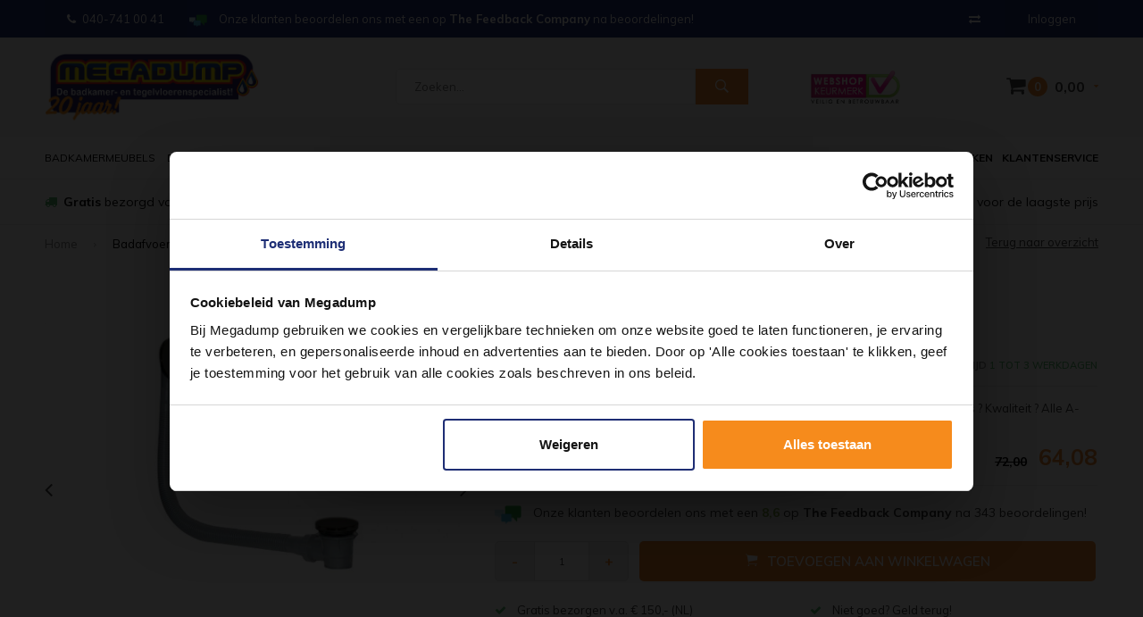

--- FILE ---
content_type: text/html;charset=utf-8
request_url: https://www.megadumpeindhoven.nl/badafvoer-best-design-vazia-nero-overloopcombinati.html
body_size: 16290
content:
<!DOCTYPE html>
<html lang="nl">
  <head>
        
    
    
              
    <meta charset="utf-8"/>
<!-- [START] 'blocks/head.rain' -->
<!--

  (c) 2008-2025 Lightspeed Netherlands B.V.
  http://www.lightspeedhq.com
  Generated: 24-11-2025 @ 02:07:18

-->
<link rel="canonical" href="https://www.megadumpeindhoven.nl/badafvoer-best-design-vazia-nero-overloopcombinati.html"/>
<link rel="alternate" href="https://www.megadumpeindhoven.nl/index.rss" type="application/rss+xml" title="Nieuwe producten"/>
<meta name="robots" content="noodp,noydir"/>
<meta property="og:url" content="https://www.megadumpeindhoven.nl/badafvoer-best-design-vazia-nero-overloopcombinati.html?source=facebook"/>
<meta property="og:site_name" content="Megadump Eindhoven"/>
<meta property="og:title" content="Best Design Badafvoer Best Design Vazia-Nero Overloopcombinatie Mat Zwart"/>
<meta property="og:description" content="Badafvoer Best Design Vazia-Nero Overloopcombinatie Mat Zwart ? Altijd de beste prijs ? Kwaliteit ? Alle A-merken &amp; Scherpe prijzen"/>
<meta property="og:image" content="https://cdn.webshopapp.com/shops/330995/files/390086727/best-design-badafvoer-best-design-vazia-nero-overl.jpg"/>
<script src="https://www.powr.io/powr.js?external-type=lightspeed"></script>
<!--[if lt IE 9]>
<script src="https://cdn.webshopapp.com/assets/html5shiv.js?2025-02-20"></script>
<![endif]-->
<!-- [END] 'blocks/head.rain' -->
    <title>Best Design Badafvoer Best Design Vazia-Nero Overloopcombinatie Mat Zwart - Megadump Eindhoven</title>
    <meta name="description" content="Badafvoer Best Design Vazia-Nero Overloopcombinatie Mat Zwart ? Altijd de beste prijs ? Kwaliteit ? Alle A-merken &amp; Scherpe prijzen" />
    <meta name="keywords" content="Best, Design, Badafvoer, Best, Design, Vazia-Nero, Overloopcombinatie, Mat, Zwart" />
    <meta name="viewport" content="width=device-width, initial-scale=1.0">
    <meta name="apple-mobile-web-app-capable" content="yes">
    <meta name="apple-mobile-web-app-status-bar-style" content="black">

    <link rel="shortcut icon" href="https://cdn.webshopapp.com/shops/330995/themes/178874/v/1140137/assets/favicon.ico?20220204121715" type="image/x-icon" />
    <link href='//fonts.googleapis.com/css?family=Muli:400,300,600,700,800,900' rel='stylesheet' type='text/css'>
    <link href='//fonts.googleapis.com/css?family=Montserrat:400,300,600,700,800,900' rel='stylesheet' type='text/css'>
    <link rel="shortcut icon" href="https://cdn.webshopapp.com/shops/330995/themes/178874/v/1140137/assets/favicon.ico?20220204121715" type="image/x-icon" /> 
    <link rel="stylesheet" href="https://cdn.webshopapp.com/shops/330995/themes/178874/assets/bootstrap.css?20251117105309" />
    <link rel="stylesheet" href="https://cdn.webshopapp.com/shops/330995/themes/178874/assets/font-awesome-min.css?20251117105309" />
    <link rel="stylesheet" href="https://cdn.webshopapp.com/shops/330995/themes/178874/assets/ionicons.css?20251117105309" />
    <link rel="stylesheet" href="https://cdn.webshopapp.com/shops/330995/themes/178874/assets/transition.css?20251117105309" />
    <link rel="stylesheet" href="https://cdn.webshopapp.com/shops/330995/themes/178874/assets/dropdown.css?20251117105309" />
    <link rel="stylesheet" href="https://cdn.webshopapp.com/shops/330995/themes/178874/assets/checkbox.css?20251117105309" />
    <link rel="stylesheet" href="https://cdn.webshopapp.com/shops/330995/themes/178874/assets/owl-carousel.css?20251117105309" />
    <link rel="stylesheet" href="https://cdn.webshopapp.com/shops/330995/themes/178874/assets/jquery-fancybox.css?20251117105309" />
    <link rel="stylesheet" href="https://cdn.webshopapp.com/shops/330995/themes/178874/assets/jquery-custom-scrollbar.css?20251117105309" />
    <link rel="stylesheet" href="https://cdn.webshopapp.com/shops/330995/themes/178874/assets/style.css?20251117105309" />    
    <link rel="stylesheet" href="https://cdn.webshopapp.com/assets/gui-2-0.css?2025-02-20" />
    <link rel="stylesheet" href="https://cdn.webshopapp.com/assets/gui-responsive-2-0.css?2025-02-20" />   
    <link rel="stylesheet" href="https://cdn.webshopapp.com/shops/330995/themes/178874/assets/banner-fix.css?20251117105309" />
    <link rel="stylesheet" href="https://cdn.webshopapp.com/shops/330995/themes/178874/assets/settings.css?20251117105309" />
    <link rel="stylesheet" href="https://cdn.webshopapp.com/shops/330995/themes/178874/assets/custom.css?20251117105309" /> 
    <link rel="stylesheet" href="https://cdn.webshopapp.com/shops/330995/themes/178874/assets/molders-media.css.scss?20251117105309" /> 
    <link rel="stylesheet" href="https://cdn.webshopapp.com/shops/330995/themes/178874/assets/codetech.css.scss?20251117105309" /> 
    <link rel="stylesheet" href="https://cdn.webshopapp.com/shops/330995/themes/178874/assets/new.css?20251117105309" />
    <link rel="stylesheet" href="https://cdn.webshopapp.com/shops/330995/themes/178874/assets/wsa-css.css?20251117105309" />
    <script src="https://cdn.webshopapp.com/assets/jquery-1-9-1.js?2025-02-20"></script>
    <script src="https://cdn.webshopapp.com/assets/jquery-ui-1-10-1.js?2025-02-20"></script>
   
    <script type="text/javascript" src="https://cdn.webshopapp.com/shops/330995/themes/178874/assets/transition.js?20251117105309"></script>
    <script type="text/javascript" src="https://cdn.webshopapp.com/shops/330995/themes/178874/assets/dropdown.js?20251117105309"></script>
    <script type="text/javascript" src="https://cdn.webshopapp.com/shops/330995/themes/178874/assets/checkbox.js?20251117105309"></script>
    <script type="text/javascript" src="https://cdn.webshopapp.com/shops/330995/themes/178874/assets/owl-carousel.js?20251117105309"></script>
    <script type="text/javascript" src="https://cdn.webshopapp.com/shops/330995/themes/178874/assets/jquery-fancybox.js?20251117105309"></script>
    <script type="text/javascript" src="https://cdn.webshopapp.com/shops/330995/themes/178874/assets/jquery-custom-scrollbar.js?20251117105309"></script>
    <script type="text/javascript" src="https://cdn.webshopapp.com/shops/330995/themes/178874/assets/jquery-countdown-min.js?20251117105309"></script>
    <script type="text/javascript" src="https://cdn.webshopapp.com/shops/330995/themes/178874/assets/global.js?20251117105309"></script>

    <script type="text/javascript" src="https://cdn.webshopapp.com/shops/330995/themes/178874/assets/jcarousel.js?20251117105309"></script>
    <script type="text/javascript" src="https://cdn.webshopapp.com/assets/gui.js?2025-02-20"></script>
    <script type="text/javascript" src="https://cdn.webshopapp.com/assets/gui-responsive-2-0.js?2025-02-20"></script>
    
    <style>
      .score-wrap .stock {
	text-align: left !important;
}
      </style>
    
    <script type="application/ld+json">
{
  "@context": "http://schema.org",
  "@type": "Organization",
  "name": "Megadump Eindhoven",
  "url": "https://www.megadumpeindhoven.nl/",
  "logo": "https://cdn.webshopapp.com/shops/330995/themes/178874/v/2602281/assets/logo.png?20250327104111",
  "aggregateRating": {
    "@type": "AggregateRating",
    "bestRating": "10",
    "worstRating": "8",
    "ratingValue": "8.4",
    "reviewCount": "2837"
  }
}
</script>
    
    <script type="application/ld+json">
{
  "@context": "http://schema.org",
  "@type": "Breadcrumblist",
  "itemListElement": [
    {
      "@type": "ListItem",
      "position": "1",
      "item": {
        "@id": "https://www.megadumpeindhoven.nl/",
        "name": "Home"
      }
    },

        {
      "@type": "ListItem",
      "position": "2",
      "item": {
        "@id": "https://www.megadumpeindhoven.nl/badafvoer-best-design-vazia-nero-overloopcombinati.html",
        "name": "Badafvoer Best Design Vazia-Nero Overloopcombinatie Mat Zwart"
      }
    }    

  ]
}
</script>
        
    
    
    
        
    <!--[if lt IE 9]>
    <link rel="stylesheet" href="https://cdn.webshopapp.com/shops/330995/themes/178874/assets/style-ie.css?20251117105309" />
    <![endif]-->
    
      </head>
  <body id="body"> 
  
      
            
<script type="text/javascript">
var google_tag_params = {
ecomm_prodid: '256960539',
ecomm_pagetype: 'product',
ecomm_totalvalue: 64.08,
};
</script>

<script>
dataLayer = [{
  google_tag_params: window.google_tag_params
}];
</script>

    
    

<div class="menu-wrap">
    <div class="close-menu"><i class="ion ion-ios-close-empty"></i></div>
    <div class="menu-box">
      <div class="menu-logo large"><a href="https://www.megadumpeindhoven.nl/"><img src="https://cdn.webshopapp.com/shops/330995/themes/178874/v/2602283/assets/logo-light.png?20250331233049" alt="Megadump Eindhoven"></a></div>      
        <ul>
          <li><a href="https://www.megadumpeindhoven.nl/">Home</a></li>
                      <li><a href="https://www.megadumpeindhoven.nl/douche/">Douche</a><span class="more-cats"><span class="plus-min"></span></span>                              <ul class="sub ">
                                      <li><a href="https://www.megadumpeindhoven.nl/douche/douchecabines/">Douchecabines</a><span class="more-cats"><span class="plus-min"></span></span>                                              <ul class="sub ">
                                                      <li><a href="https://www.megadumpeindhoven.nl/douche/douchecabines/douchecabine-kwartrond/"><i class="fa fa-circle" aria-hidden="true"></i>Douchecabine Kwartrond</a></li>  
                                                      <li><a href="https://www.megadumpeindhoven.nl/douche/douchecabines/douchecabine-rechthoek/"><i class="fa fa-circle" aria-hidden="true"></i>Douchecabine Rechthoek</a></li>  
                                                      <li><a href="https://www.megadumpeindhoven.nl/douche/douchecabines/douchecabine-vierkant/"><i class="fa fa-circle" aria-hidden="true"></i>Douchecabine Vierkant</a></li>  
                                                      <li><a href="https://www.megadumpeindhoven.nl/douche/douchecabines/douchecabine-vijfhoek/"><i class="fa fa-circle" aria-hidden="true"></i>Douchecabine Vijfhoek</a></li>  
                                                      <li><a href="https://www.megadumpeindhoven.nl/douche/douchecabines/complete-douchecabine/"><i class="fa fa-circle" aria-hidden="true"></i>Complete Douchecabine</a></li>  
                                                  </ul>  
                                          </li>
                                      <li><a href="https://www.megadumpeindhoven.nl/douche/douchedeuren/">Douchedeuren</a><span class="more-cats"><span class="plus-min"></span></span>                                              <ul class="sub ">
                                                      <li><a href="https://www.megadumpeindhoven.nl/douche/douchedeuren/nisdeuren/"><i class="fa fa-circle" aria-hidden="true"></i>Nisdeuren</a></li>  
                                                      <li><a href="https://www.megadumpeindhoven.nl/douche/douchedeuren/schuifdeuren/"><i class="fa fa-circle" aria-hidden="true"></i>Schuifdeuren</a></li>  
                                                  </ul>  
                                          </li>
                                      <li><a href="https://www.megadumpeindhoven.nl/douche/douchewanden/">Douchewanden</a><span class="more-cats"><span class="plus-min"></span></span>                                              <ul class="sub ">
                                                      <li><a href="https://www.megadumpeindhoven.nl/douche/douchewanden/inloopdouches/"><i class="fa fa-circle" aria-hidden="true"></i>Inloopdouches</a></li>  
                                                      <li><a href="https://www.megadumpeindhoven.nl/douche/douchewanden/badwanden/"><i class="fa fa-circle" aria-hidden="true"></i>Badwanden</a></li>  
                                                      <li><a href="https://www.megadumpeindhoven.nl/douche/douchewanden/zijwanden/"><i class="fa fa-circle" aria-hidden="true"></i>Zijwanden</a></li>  
                                                  </ul>  
                                          </li>
                                      <li><a href="https://www.megadumpeindhoven.nl/douche/douchebakken/">Douchebakken</a><span class="more-cats"><span class="plus-min"></span></span>                                              <ul class="sub ">
                                                      <li><a href="https://www.megadumpeindhoven.nl/douche/douchebakken/douchebak-kwartrond/"><i class="fa fa-circle" aria-hidden="true"></i>Douchebak Kwartrond</a></li>  
                                                      <li><a href="https://www.megadumpeindhoven.nl/douche/douchebakken/douchebak-rechthoek/"><i class="fa fa-circle" aria-hidden="true"></i>Douchebak Rechthoek</a></li>  
                                                      <li><a href="https://www.megadumpeindhoven.nl/douche/douchebakken/douchebak-vierkant/"><i class="fa fa-circle" aria-hidden="true"></i>Douchebak Vierkant</a></li>  
                                                      <li><a href="https://www.megadumpeindhoven.nl/douche/douchebakken/douchebak-vijfhoek/"><i class="fa fa-circle" aria-hidden="true"></i>Douchebak Vijfhoek</a></li>  
                                                      <li><a href="https://www.megadumpeindhoven.nl/douche/douchebakken/douchebak-hardsteen/"><i class="fa fa-circle" aria-hidden="true"></i>Douchebak Hardsteen</a></li>  
                                                  </ul>  
                                          </li>
                                      <li><a href="https://www.megadumpeindhoven.nl/douche/douchegarnituur/">Douchegarnituur</a><span class="more-cats"><span class="plus-min"></span></span>                                              <ul class="sub ">
                                                      <li><a href="https://www.megadumpeindhoven.nl/douche/douchegarnituur/handdouches/"><i class="fa fa-circle" aria-hidden="true"></i>Handdouches</a></li>  
                                                      <li><a href="https://www.megadumpeindhoven.nl/douche/douchegarnituur/glijstangsets/"><i class="fa fa-circle" aria-hidden="true"></i>Glijstangsets</a></li>  
                                                      <li><a href="https://www.megadumpeindhoven.nl/douche/douchegarnituur/doucheslangen/"><i class="fa fa-circle" aria-hidden="true"></i>Doucheslangen</a></li>  
                                                      <li><a href="https://www.megadumpeindhoven.nl/douche/douchegarnituur/glijstangen/"><i class="fa fa-circle" aria-hidden="true"></i>Glijstangen</a></li>  
                                                  </ul>  
                                          </li>
                                      <li><a href="https://www.megadumpeindhoven.nl/douche/stoomcabine/">Stoomcabine</a>                                          </li>
                                      <li><a href="https://www.megadumpeindhoven.nl/douche/sunshower/">Sunshower</a>                                          </li>
                                      <li><a href="https://www.megadumpeindhoven.nl/douche/sauna/">Sauna</a>                                          </li>
                                  </ul>
                          </li>
                      <li><a href="https://www.megadumpeindhoven.nl/wastafels/">Wastafels</a><span class="more-cats"><span class="plus-min"></span></span>                              <ul class="sub ">
                                      <li><a href="https://www.megadumpeindhoven.nl/wastafels/wastafels/">Wastafels</a><span class="more-cats"><span class="plus-min"></span></span>                                              <ul class="sub ">
                                                      <li><a href="https://www.megadumpeindhoven.nl/wastafels/wastafels/dubbele-wastafels/"><i class="fa fa-circle" aria-hidden="true"></i>Dubbele Wastafels</a></li>  
                                                      <li><a href="https://www.megadumpeindhoven.nl/wastafels/wastafels/waskommen/"><i class="fa fa-circle" aria-hidden="true"></i>Waskommen</a></li>  
                                                      <li><a href="https://www.megadumpeindhoven.nl/wastafels/wastafels/opbouw-wastafels/"><i class="fa fa-circle" aria-hidden="true"></i>Opbouw Wastafels</a></li>  
                                                      <li><a href="https://www.megadumpeindhoven.nl/wastafels/wastafels/standaard-wastafels/"><i class="fa fa-circle" aria-hidden="true"></i>Standaard Wastafels</a></li>  
                                                  </ul>  
                                          </li>
                                      <li><a href="https://www.megadumpeindhoven.nl/wastafels/vloerbuizen/">Vloerbuizen</a>                                          </li>
                                      <li><a href="https://www.megadumpeindhoven.nl/wastafels/fonteinsets/">Fonteinsets</a>                                          </li>
                                      <li><a href="https://www.megadumpeindhoven.nl/wastafels/waskomsets/">Waskomsets</a>                                          </li>
                                      <li><a href="https://www.megadumpeindhoven.nl/wastafels/fonteinen/">Fonteinen</a>                                          </li>
                                      <li><a href="https://www.megadumpeindhoven.nl/wastafels/gootstenen/">Gootstenen</a>                                          </li>
                                      <li><a href="https://www.megadumpeindhoven.nl/wastafels/meubelbladen/">Meubelbladen</a>                                          </li>
                                      <li><a href="https://www.megadumpeindhoven.nl/wastafels/natuursteen/">Natuursteen</a><span class="more-cats"><span class="plus-min"></span></span>                                              <ul class="sub ">
                                                      <li><a href="https://www.megadumpeindhoven.nl/wastafels/natuursteen/hardstenen-wastafels/"><i class="fa fa-circle" aria-hidden="true"></i>Hardstenen Wastafels</a></li>  
                                                      <li><a href="https://www.megadumpeindhoven.nl/wastafels/natuursteen/hardstenen-fonteinsets/"><i class="fa fa-circle" aria-hidden="true"></i>Hardstenen Fonteinsets</a></li>  
                                                      <li><a href="https://www.megadumpeindhoven.nl/wastafels/natuursteen/hardstenen-fonteinen/"><i class="fa fa-circle" aria-hidden="true"></i>Hardstenen Fonteinen</a></li>  
                                                      <li><a href="https://www.megadumpeindhoven.nl/wastafels/natuursteen/hardstenen-waskommen/"><i class="fa fa-circle" aria-hidden="true"></i>Hardstenen Waskommen</a></li>  
                                                  </ul>  
                                          </li>
                                  </ul>
                          </li>
                      <li><a href="https://www.megadumpeindhoven.nl/kranen/">Kranen</a><span class="more-cats"><span class="plus-min"></span></span>                              <ul class="sub ">
                                      <li><a href="https://www.megadumpeindhoven.nl/kranen/badkranen/">Badkranen</a><span class="more-cats"><span class="plus-min"></span></span>                                              <ul class="sub ">
                                                      <li><a href="https://www.megadumpeindhoven.nl/kranen/badkranen/badkraan-opbouw/"><i class="fa fa-circle" aria-hidden="true"></i>Badkraan Opbouw</a></li>  
                                                      <li><a href="https://www.megadumpeindhoven.nl/kranen/badkranen/badkraan-inbouw/"><i class="fa fa-circle" aria-hidden="true"></i>Badkraan Inbouw</a></li>  
                                                      <li><a href="https://www.megadumpeindhoven.nl/kranen/badkranen/badkraan-staand/"><i class="fa fa-circle" aria-hidden="true"></i>Badkraan Staand</a></li>  
                                                  </ul>  
                                          </li>
                                      <li><a href="https://www.megadumpeindhoven.nl/kranen/douchekranen/">Douchekranen</a><span class="more-cats"><span class="plus-min"></span></span>                                              <ul class="sub ">
                                                      <li><a href="https://www.megadumpeindhoven.nl/kranen/douchekranen/douchekraan-opbouw/"><i class="fa fa-circle" aria-hidden="true"></i>Douchekraan Opbouw</a></li>  
                                                      <li><a href="https://www.megadumpeindhoven.nl/kranen/douchekranen/douchekraan-inbouw/"><i class="fa fa-circle" aria-hidden="true"></i>Douchekraan Inbouw</a></li>  
                                                      <li><a href="https://www.megadumpeindhoven.nl/kranen/douchekranen/douchepanelen/"><i class="fa fa-circle" aria-hidden="true"></i>Douchepanelen</a></li>  
                                                      <li><a href="https://www.megadumpeindhoven.nl/kranen/douchekranen/stortdouche/"><i class="fa fa-circle" aria-hidden="true"></i>Stortdouche</a></li>  
                                                  </ul>  
                                          </li>
                                      <li><a href="https://www.megadumpeindhoven.nl/kranen/fonteinkranen/">Fonteinkranen</a>                                          </li>
                                      <li><a href="https://www.megadumpeindhoven.nl/kranen/regendouche/">Regendouche</a><span class="more-cats"><span class="plus-min"></span></span>                                              <ul class="sub ">
                                                      <li><a href="https://www.megadumpeindhoven.nl/kranen/regendouche/complete-sets/"><i class="fa fa-circle" aria-hidden="true"></i>Complete Sets</a></li>  
                                                      <li><a href="https://www.megadumpeindhoven.nl/kranen/regendouche/afbouwdelen/"><i class="fa fa-circle" aria-hidden="true"></i>Afbouwdelen</a></li>  
                                                      <li><a href="https://www.megadumpeindhoven.nl/kranen/regendouche/inbouwdelen/"><i class="fa fa-circle" aria-hidden="true"></i>Inbouwdelen</a></li>  
                                                      <li><a href="https://www.megadumpeindhoven.nl/kranen/regendouche/douchearmen/"><i class="fa fa-circle" aria-hidden="true"></i>Douchearmen</a></li>  
                                                      <li><a href="https://www.megadumpeindhoven.nl/kranen/regendouche/hoofddouches/"><i class="fa fa-circle" aria-hidden="true"></i>Hoofddouches</a></li>  
                                                  </ul>  
                                          </li>
                                      <li><a href="https://www.megadumpeindhoven.nl/kranen/wastafelkranen/">Wastafelkranen</a><span class="more-cats"><span class="plus-min"></span></span>                                              <ul class="sub ">
                                                      <li><a href="https://www.megadumpeindhoven.nl/kranen/wastafelkranen/wastafelkraan/"><i class="fa fa-circle" aria-hidden="true"></i>Wastafelkraan</a></li>  
                                                      <li><a href="https://www.megadumpeindhoven.nl/kranen/wastafelkranen/wastafelkraan-3-gats/"><i class="fa fa-circle" aria-hidden="true"></i>Wastafelkraan 3-Gats</a></li>  
                                                      <li><a href="https://www.megadumpeindhoven.nl/kranen/wastafelkranen/wastafelkraan-inbouw/"><i class="fa fa-circle" aria-hidden="true"></i>Wastafelkraan Inbouw</a></li>  
                                                      <li><a href="https://www.megadumpeindhoven.nl/kranen/wastafelkranen/wastafelkraan-verhoogd/"><i class="fa fa-circle" aria-hidden="true"></i>Wastafelkraan Verhoogd</a></li>  
                                                  </ul>  
                                          </li>
                                      <li><a href="https://www.megadumpeindhoven.nl/kranen/keukenkranen/">Keukenkranen</a><span class="more-cats"><span class="plus-min"></span></span>                                              <ul class="sub ">
                                                      <li><a href="https://www.megadumpeindhoven.nl/kranen/keukenkranen/quooker-keukenkraan/"><i class="fa fa-circle" aria-hidden="true"></i>Quooker Keukenkraan</a></li>  
                                                  </ul>  
                                          </li>
                                      <li><a href="https://www.megadumpeindhoven.nl/kranen/bidetmengkranen/">Bidetmengkranen</a>                                          </li>
                                  </ul>
                          </li>
                      <li><a href="https://www.megadumpeindhoven.nl/tegels/">Tegels</a><span class="more-cats"><span class="plus-min"></span></span>                              <ul class="sub ">
                                      <li><a href="https://www.megadumpeindhoven.nl/tegels/actie-tegels/">Actie Tegels</a>                                          </li>
                                      <li><a href="https://www.megadumpeindhoven.nl/tegels/vloertegels/">Vloertegels</a><span class="more-cats"><span class="plus-min"></span></span>                                              <ul class="sub ">
                                                      <li><a href="https://www.megadumpeindhoven.nl/tegels/vloertegels/vloertegels-30x60cm/"><i class="fa fa-circle" aria-hidden="true"></i>Vloertegels 30x60cm</a></li>  
                                                      <li><a href="https://www.megadumpeindhoven.nl/tegels/vloertegels/vloertegels-60x60cm/"><i class="fa fa-circle" aria-hidden="true"></i>Vloertegels 60x60cm</a></li>  
                                                      <li><a href="https://www.megadumpeindhoven.nl/tegels/vloertegels/vloertegels-80x80cm/"><i class="fa fa-circle" aria-hidden="true"></i>Vloertegels 80x80cm</a></li>  
                                                      <li><a href="https://www.megadumpeindhoven.nl/tegels/vloertegels/alle-vloertegels/"><i class="fa fa-circle" aria-hidden="true"></i>Alle Vloertegels</a></li>  
                                                      <li><a href="https://www.megadumpeindhoven.nl/tegels/vloertegels/buitentegels/"><i class="fa fa-circle" aria-hidden="true"></i>Buitentegels</a></li>  
                                                  </ul>  
                                          </li>
                                      <li><a href="https://www.megadumpeindhoven.nl/tegels/wandtegels/">Wandtegels</a><span class="more-cats"><span class="plus-min"></span></span>                                              <ul class="sub ">
                                                      <li><a href="https://www.megadumpeindhoven.nl/tegels/wandtegels/wandtegels-30x60cm/"><i class="fa fa-circle" aria-hidden="true"></i>Wandtegels 30x60cm</a></li>  
                                                      <li><a href="https://www.megadumpeindhoven.nl/tegels/wandtegels/wandtegels-30x90cm/"><i class="fa fa-circle" aria-hidden="true"></i>Wandtegels 30x90cm</a></li>  
                                                      <li><a href="https://www.megadumpeindhoven.nl/tegels/wandtegels/wandtegels-stroken/"><i class="fa fa-circle" aria-hidden="true"></i>Wandtegels Stroken</a></li>  
                                                      <li><a href="https://www.megadumpeindhoven.nl/tegels/wandtegels/alle-wandtegels/"><i class="fa fa-circle" aria-hidden="true"></i>Alle Wandtegels</a></li>  
                                                  </ul>  
                                          </li>
                                      <li><a href="https://www.megadumpeindhoven.nl/tegels/mozaiektegels/">Mozaiektegels</a>                                          </li>
                                      <li><a href="https://www.megadumpeindhoven.nl/tegels/natuursteen/">Natuursteen</a>                                          </li>
                                      <li><a href="https://www.megadumpeindhoven.nl/tegels/keramisch-parket/">Keramisch Parket</a>                                          </li>
                                      <li><a href="https://www.megadumpeindhoven.nl/tegels/toebehoren/">Toebehoren</a><span class="more-cats"><span class="plus-min"></span></span>                                              <ul class="sub ">
                                                      <li><a href="https://www.megadumpeindhoven.nl/tegels/toebehoren/siliconenkit/"><i class="fa fa-circle" aria-hidden="true"></i>Siliconenkit</a></li>  
                                                      <li><a href="https://www.megadumpeindhoven.nl/tegels/toebehoren/tegelgereedschap/"><i class="fa fa-circle" aria-hidden="true"></i>Tegelgereedschap</a></li>  
                                                      <li><a href="https://www.megadumpeindhoven.nl/tegels/toebehoren/tegellijm/"><i class="fa fa-circle" aria-hidden="true"></i>Tegellijm</a></li>  
                                                      <li><a href="https://www.megadumpeindhoven.nl/tegels/toebehoren/tegelvoeg/"><i class="fa fa-circle" aria-hidden="true"></i>Tegelvoeg</a></li>  
                                                      <li><a href="https://www.megadumpeindhoven.nl/tegels/toebehoren/voorstrijk/"><i class="fa fa-circle" aria-hidden="true"></i>Voorstrijk</a></li>  
                                                      <li><a href="https://www.megadumpeindhoven.nl/tegels/toebehoren/tegelprofielen/"><i class="fa fa-circle" aria-hidden="true"></i>Tegelprofielen</a></li>  
                                                  </ul>  
                                          </li>
                                      <li><a href="https://www.megadumpeindhoven.nl/tegels/wandpanelen/">Wandpanelen</a>                                          </li>
                                      <li><a href="https://www.megadumpeindhoven.nl/tegels/pvc-vloeren/">PVC Vloeren</a>                                          </li>
                                  </ul>
                          </li>
                      <li><a href="https://www.megadumpeindhoven.nl/baden/">Baden</a><span class="more-cats"><span class="plus-min"></span></span>                              <ul class="sub ">
                                      <li><a href="https://www.megadumpeindhoven.nl/baden/baden/">Baden</a><span class="more-cats"><span class="plus-min"></span></span>                                              <ul class="sub ">
                                                      <li><a href="https://www.megadumpeindhoven.nl/baden/baden/ligbaden/"><i class="fa fa-circle" aria-hidden="true"></i>Ligbaden</a></li>  
                                                      <li><a href="https://www.megadumpeindhoven.nl/baden/baden/hoekbaden/"><i class="fa fa-circle" aria-hidden="true"></i>Hoekbaden</a></li>  
                                                      <li><a href="https://www.megadumpeindhoven.nl/baden/baden/vrijstaande-baden/"><i class="fa fa-circle" aria-hidden="true"></i>Vrijstaande baden</a></li>  
                                                      <li><a href="https://www.megadumpeindhoven.nl/baden/baden/zitbaden/"><i class="fa fa-circle" aria-hidden="true"></i>Zitbaden</a></li>  
                                                      <li><a href="https://www.megadumpeindhoven.nl/baden/baden/whirlpools-bubbelbaden/"><i class="fa fa-circle" aria-hidden="true"></i>Whirlpools / Bubbelbaden</a></li>  
                                                      <li><a href="https://www.megadumpeindhoven.nl/baden/baden/bad-en-douche-combinatie/"><i class="fa fa-circle" aria-hidden="true"></i>Bad en Douche Combinatie</a></li>  
                                                  </ul>  
                                          </li>
                                      <li><a href="https://www.megadumpeindhoven.nl/baden/toebehoren/">Toebehoren</a><span class="more-cats"><span class="plus-min"></span></span>                                              <ul class="sub ">
                                                      <li><a href="https://www.megadumpeindhoven.nl/baden/toebehoren/badpoten/"><i class="fa fa-circle" aria-hidden="true"></i>Badpoten</a></li>  
                                                  </ul>  
                                          </li>
                                  </ul>
                          </li>
                      <li><a href="https://www.megadumpeindhoven.nl/badkamerspiegel/">Badkamerspiegel</a><span class="more-cats"><span class="plus-min"></span></span>                              <ul class="sub ">
                                      <li><a href="https://www.megadumpeindhoven.nl/badkamerspiegel/spiegels/">Spiegels</a><span class="more-cats"><span class="plus-min"></span></span>                                              <ul class="sub ">
                                                      <li><a href="https://www.megadumpeindhoven.nl/badkamerspiegel/spiegels/standaard-spiegel/"><i class="fa fa-circle" aria-hidden="true"></i>Standaard Spiegel</a></li>  
                                                      <li><a href="https://www.megadumpeindhoven.nl/badkamerspiegel/spiegels/spiegel-met-verlichting/"><i class="fa fa-circle" aria-hidden="true"></i>Spiegel Met Verlichting</a></li>  
                                                      <li><a href="https://www.megadumpeindhoven.nl/badkamerspiegel/spiegels/make-up-of-scheerspiegels/"><i class="fa fa-circle" aria-hidden="true"></i>Make-up of Scheerspiegels</a></li>  
                                                  </ul>  
                                          </li>
                                      <li><a href="https://www.megadumpeindhoven.nl/badkamerspiegel/spiegel-toebehoren/">Spiegel Toebehoren</a><span class="more-cats"><span class="plus-min"></span></span>                                              <ul class="sub ">
                                                      <li><a href="https://www.megadumpeindhoven.nl/badkamerspiegel/spiegel-toebehoren/spiegelverwarming/"><i class="fa fa-circle" aria-hidden="true"></i>Spiegelverwarming</a></li>  
                                                      <li><a href="https://www.megadumpeindhoven.nl/badkamerspiegel/spiegel-toebehoren/spiegellampen/"><i class="fa fa-circle" aria-hidden="true"></i>Spiegellampen</a></li>  
                                                  </ul>  
                                          </li>
                                      <li><a href="https://www.megadumpeindhoven.nl/badkamerspiegel/spiegelkast/">Spiegelkast</a>                                          </li>
                                  </ul>
                          </li>
                      <li><a href="https://www.megadumpeindhoven.nl/badkamermeubels/">Badkamermeubels</a><span class="more-cats"><span class="plus-min"></span></span>                              <ul class="sub ">
                                      <li><a href="https://www.megadumpeindhoven.nl/badkamermeubels/spiegels/">Spiegels</a><span class="more-cats"><span class="plus-min"></span></span>                                              <ul class="sub ">
                                                      <li><a href="https://www.megadumpeindhoven.nl/badkamermeubels/spiegels/spiegel-met-verlichting/"><i class="fa fa-circle" aria-hidden="true"></i>Spiegel Met Verlichting</a></li>  
                                                      <li><a href="https://www.megadumpeindhoven.nl/badkamermeubels/spiegels/spiegelkasten/"><i class="fa fa-circle" aria-hidden="true"></i>Spiegelkasten</a></li>  
                                                      <li><a href="https://www.megadumpeindhoven.nl/badkamermeubels/spiegels/scheerspiegels/"><i class="fa fa-circle" aria-hidden="true"></i>Scheerspiegels</a></li>  
                                                  </ul>  
                                          </li>
                                      <li><a href="https://www.megadumpeindhoven.nl/badkamermeubels/badmeubelsets/">Badmeubelsets</a><span class="more-cats"><span class="plus-min"></span></span>                                              <ul class="sub ">
                                                      <li><a href="https://www.megadumpeindhoven.nl/badkamermeubels/badmeubelsets/badmeubels-met-spiegel/"><i class="fa fa-circle" aria-hidden="true"></i>Badmeubels Met Spiegel</a></li>  
                                                      <li><a href="https://www.megadumpeindhoven.nl/badkamermeubels/badmeubelsets/badmeubels-met-spiegelkast/"><i class="fa fa-circle" aria-hidden="true"></i>Badmeubels Met Spiegelkast</a></li>  
                                                      <li><a href="https://www.megadumpeindhoven.nl/badkamermeubels/badmeubelsets/badmeubels-met-waskom/"><i class="fa fa-circle" aria-hidden="true"></i>Badmeubels Met Waskom</a></li>  
                                                      <li><a href="https://www.megadumpeindhoven.nl/badkamermeubels/badmeubelsets/badmeubels-teakhout/"><i class="fa fa-circle" aria-hidden="true"></i>Badmeubels Teakhout</a></li>  
                                                      <li><a href="https://www.megadumpeindhoven.nl/badkamermeubels/badmeubelsets/badmeubels-zonder-spiegel/"><i class="fa fa-circle" aria-hidden="true"></i>Badmeubels Zonder Spiegel</a></li>  
                                                      <li><a href="https://www.megadumpeindhoven.nl/badkamermeubels/badmeubelsets/badmeubelsets/"><i class="fa fa-circle" aria-hidden="true"></i>Badmeubelsets</a></li>  
                                                  </ul>  
                                          </li>
                                      <li><a href="https://www.megadumpeindhoven.nl/badkamermeubels/badkamerkasten/">Badkamerkasten</a><span class="more-cats"><span class="plus-min"></span></span>                                              <ul class="sub ">
                                                      <li><a href="https://www.megadumpeindhoven.nl/badkamermeubels/badkamerkasten/halfhoge-kasten/"><i class="fa fa-circle" aria-hidden="true"></i>Halfhoge Kasten</a></li>  
                                                      <li><a href="https://www.megadumpeindhoven.nl/badkamermeubels/badkamerkasten/hoge-kasten/"><i class="fa fa-circle" aria-hidden="true"></i>Hoge Kasten</a></li>  
                                                      <li><a href="https://www.megadumpeindhoven.nl/badkamermeubels/badkamerkasten/badmeubels-zonder-spiegel/"><i class="fa fa-circle" aria-hidden="true"></i>Badmeubels Zonder Spiegel</a></li>  
                                                  </ul>  
                                          </li>
                                      <li><a href="https://www.megadumpeindhoven.nl/badkamermeubels/toiletmeubels/">Toiletmeubels</a><span class="more-cats"><span class="plus-min"></span></span>                                              <ul class="sub ">
                                                      <li><a href="https://www.megadumpeindhoven.nl/badkamermeubels/toiletmeubels/toiletmeubels/"><i class="fa fa-circle" aria-hidden="true"></i>Toiletmeubels</a></li>  
                                                  </ul>  
                                          </li>
                                      <li><a href="https://www.megadumpeindhoven.nl/badkamermeubels/toebehoren/">Toebehoren</a><span class="more-cats"><span class="plus-min"></span></span>                                              <ul class="sub ">
                                                      <li><a href="https://www.megadumpeindhoven.nl/badkamermeubels/toebehoren/afvoerplug/"><i class="fa fa-circle" aria-hidden="true"></i>Afvoerplug</a></li>  
                                                      <li><a href="https://www.megadumpeindhoven.nl/badkamermeubels/toebehoren/afvoeren/"><i class="fa fa-circle" aria-hidden="true"></i>Afvoeren</a></li>  
                                                      <li><a href="https://www.megadumpeindhoven.nl/badkamermeubels/toebehoren/wastafelkraan/"><i class="fa fa-circle" aria-hidden="true"></i>Wastafelkraan</a></li>  
                                                      <li><a href="https://www.megadumpeindhoven.nl/badkamermeubels/toebehoren/fonteinkraan/"><i class="fa fa-circle" aria-hidden="true"></i>Fonteinkraan</a></li>  
                                                      <li><a href="https://www.megadumpeindhoven.nl/badkamermeubels/toebehoren/toebehoren/"><i class="fa fa-circle" aria-hidden="true"></i>Toebehoren</a></li>  
                                                  </ul>  
                                          </li>
                                      <li><a href="https://www.megadumpeindhoven.nl/badkamermeubels/wastafelkasten/">Wastafelkasten</a>                                          </li>
                                      <li><a href="https://www.megadumpeindhoven.nl/badkamermeubels/badkamermeubels/">Badkamermeubels</a><span class="more-cats"><span class="plus-min"></span></span>                                              <ul class="sub ">
                                                      <li><a href="https://www.megadumpeindhoven.nl/badkamermeubels/badkamermeubels/badkamermeubels/"><i class="fa fa-circle" aria-hidden="true"></i>Badkamermeubels</a></li>  
                                                      <li><a href="https://www.megadumpeindhoven.nl/badkamermeubels/badkamermeubels/badkamerkast-en-kolomkast/"><i class="fa fa-circle" aria-hidden="true"></i>Badkamerkast en Kolomkast</a></li>  
                                                  </ul>  
                                          </li>
                                      <li><a href="https://www.megadumpeindhoven.nl/badkamermeubels/wastafelmeubels/">Wastafelmeubels</a>                                          </li>
                                  </ul>
                          </li>
                      <li><a href="https://www.megadumpeindhoven.nl/toiletten/">Toiletten</a><span class="more-cats"><span class="plus-min"></span></span>                              <ul class="sub ">
                                      <li><a href="https://www.megadumpeindhoven.nl/toiletten/complete-toiletsets/">Complete Toiletsets</a><span class="more-cats"><span class="plus-min"></span></span>                                              <ul class="sub ">
                                                      <li><a href="https://www.megadumpeindhoven.nl/toiletten/complete-toiletsets/toiletsets-geberit/"><i class="fa fa-circle" aria-hidden="true"></i>Toiletsets Geberit</a></li>  
                                                      <li><a href="https://www.megadumpeindhoven.nl/toiletten/complete-toiletsets/toiletsets-plieger/"><i class="fa fa-circle" aria-hidden="true"></i>Toiletsets Plieger</a></li>  
                                                      <li><a href="https://www.megadumpeindhoven.nl/toiletten/complete-toiletsets/toiletsets-villeroy-boch/"><i class="fa fa-circle" aria-hidden="true"></i>Toiletsets Villeroy &amp; Boch</a></li>  
                                                      <li><a href="https://www.megadumpeindhoven.nl/toiletten/complete-toiletsets/toiletsets-wisa/"><i class="fa fa-circle" aria-hidden="true"></i>Toiletsets Wisa</a></li>  
                                                      <li><a href="https://www.megadumpeindhoven.nl/toiletten/complete-toiletsets/toiletsets-viega/"><i class="fa fa-circle" aria-hidden="true"></i>Toiletsets Viega</a></li>  
                                                      <li><a href="https://www.megadumpeindhoven.nl/toiletten/complete-toiletsets/wandtoiletten/"><i class="fa fa-circle" aria-hidden="true"></i>Wandtoiletten</a></li>  
                                                  </ul>  
                                          </li>
                                      <li><a href="https://www.megadumpeindhoven.nl/toiletten/toiletten/">Toiletten</a><span class="more-cats"><span class="plus-min"></span></span>                                              <ul class="sub ">
                                                      <li><a href="https://www.megadumpeindhoven.nl/toiletten/toiletten/wandtoiletten/"><i class="fa fa-circle" aria-hidden="true"></i>Wandtoiletten</a></li>  
                                                      <li><a href="https://www.megadumpeindhoven.nl/toiletten/toiletten/staande-toiletten/"><i class="fa fa-circle" aria-hidden="true"></i>Staande Toiletten</a></li>  
                                                  </ul>  
                                          </li>
                                      <li><a href="https://www.megadumpeindhoven.nl/toiletten/urinoirs/">Urinoirs</a>                                          </li>
                                      <li><a href="https://www.megadumpeindhoven.nl/toiletten/douche-wc/">Douche WC</a>                                          </li>
                                      <li><a href="https://www.megadumpeindhoven.nl/toiletten/bidets/">Bidets</a>                                          </li>
                                      <li><a href="https://www.megadumpeindhoven.nl/toiletten/toilet-accessoires/">Toilet Accessoires</a><span class="more-cats"><span class="plus-min"></span></span>                                              <ul class="sub ">
                                                      <li><a href="https://www.megadumpeindhoven.nl/toiletten/toilet-accessoires/toiletborstelset/"><i class="fa fa-circle" aria-hidden="true"></i>Toiletborstelset</a></li>  
                                                      <li><a href="https://www.megadumpeindhoven.nl/toiletten/toilet-accessoires/toiletrolhouders/"><i class="fa fa-circle" aria-hidden="true"></i>Toiletrolhouders</a></li>  
                                                      <li><a href="https://www.megadumpeindhoven.nl/toiletten/toilet-accessoires/toiletborstelhouder/"><i class="fa fa-circle" aria-hidden="true"></i>Toiletborstelhouder</a></li>  
                                                      <li><a href="https://www.megadumpeindhoven.nl/toiletten/toilet-accessoires/toiletzittingen/"><i class="fa fa-circle" aria-hidden="true"></i>Toiletzittingen</a></li>  
                                                  </ul>  
                                          </li>
                                      <li><a href="https://www.megadumpeindhoven.nl/toiletten/toebehoren/">Toebehoren</a><span class="more-cats"><span class="plus-min"></span></span>                                              <ul class="sub ">
                                                      <li><a href="https://www.megadumpeindhoven.nl/toiletten/toebehoren/toiletzittingen/"><i class="fa fa-circle" aria-hidden="true"></i>Toiletzittingen</a></li>  
                                                      <li><a href="https://www.megadumpeindhoven.nl/toiletten/toebehoren/bedieningsplaten/"><i class="fa fa-circle" aria-hidden="true"></i>Bedieningsplaten</a></li>  
                                                      <li><a href="https://www.megadumpeindhoven.nl/toiletten/toebehoren/inbouwreservoirs/"><i class="fa fa-circle" aria-hidden="true"></i>Inbouwreservoirs</a></li>  
                                                      <li><a href="https://www.megadumpeindhoven.nl/toiletten/toebehoren/toilet-toebehoren/"><i class="fa fa-circle" aria-hidden="true"></i>Toilet Toebehoren</a></li>  
                                                      <li><a href="https://www.megadumpeindhoven.nl/toiletten/toebehoren/toiletreservoir/"><i class="fa fa-circle" aria-hidden="true"></i>Toiletreservoir</a></li>  
                                                      <li><a href="https://www.megadumpeindhoven.nl/toiletten/toebehoren/toiletreiniger/"><i class="fa fa-circle" aria-hidden="true"></i>Toiletreiniger</a></li>  
                                                  </ul>  
                                          </li>
                                  </ul>
                          </li>
                      <li><a href="https://www.megadumpeindhoven.nl/radiatoren/">Radiatoren</a><span class="more-cats"><span class="plus-min"></span></span>                              <ul class="sub ">
                                      <li><a href="https://www.megadumpeindhoven.nl/radiatoren/handdoekradiator/">Handdoekradiator</a>                                          </li>
                                      <li><a href="https://www.megadumpeindhoven.nl/radiatoren/designradiatoren/">Designradiatoren</a>                                          </li>
                                      <li><a href="https://www.megadumpeindhoven.nl/radiatoren/vloerverwarming/">Vloerverwarming</a>                                          </li>
                                      <li><a href="https://www.megadumpeindhoven.nl/radiatoren/toebehoren/">Toebehoren</a><span class="more-cats"><span class="plus-min"></span></span>                                              <ul class="sub ">
                                                      <li><a href="https://www.megadumpeindhoven.nl/radiatoren/toebehoren/radiator-aansluitsets/"><i class="fa fa-circle" aria-hidden="true"></i>Radiator aansluitsets</a></li>  
                                                      <li><a href="https://www.megadumpeindhoven.nl/radiatoren/toebehoren/stromingsbuizen/"><i class="fa fa-circle" aria-hidden="true"></i>Stromingsbuizen</a></li>  
                                                      <li><a href="https://www.megadumpeindhoven.nl/radiatoren/toebehoren/radiator-toebehoren/"><i class="fa fa-circle" aria-hidden="true"></i>Radiator Toebehoren</a></li>  
                                                  </ul>  
                                          </li>
                                      <li><a href="https://www.megadumpeindhoven.nl/radiatoren/elektrische-radiatoren/">Elektrische radiatoren</a><span class="more-cats"><span class="plus-min"></span></span>                                              <ul class="sub ">
                                                      <li><a href="https://www.megadumpeindhoven.nl/radiatoren/elektrische-radiatoren/elektrische-radiatoren/"><i class="fa fa-circle" aria-hidden="true"></i>Elektrische Radiatoren</a></li>  
                                                  </ul>  
                                          </li>
                                      <li><a href="https://www.megadumpeindhoven.nl/radiatoren/designradiator/">Designradiator</a>                                          </li>
                                      <li><a href="https://www.megadumpeindhoven.nl/radiatoren/radiatoren/">Radiatoren</a>                                          </li>
                                  </ul>
                          </li>
                      <li><a href="https://www.megadumpeindhoven.nl/afvoer/">Afvoer</a><span class="more-cats"><span class="plus-min"></span></span>                              <ul class="sub ">
                                      <li><a href="https://www.megadumpeindhoven.nl/afvoer/douchegoten/">Douchegoten</a><span class="more-cats"><span class="plus-min"></span></span>                                              <ul class="sub ">
                                                      <li><a href="https://www.megadumpeindhoven.nl/afvoer/douchegoten/rvs-douchegoot-basic/"><i class="fa fa-circle" aria-hidden="true"></i>RVS Douchegoot Basic</a></li>  
                                                      <li><a href="https://www.megadumpeindhoven.nl/afvoer/douchegoten/rvs-douchegoot-flens/"><i class="fa fa-circle" aria-hidden="true"></i>RVS Douchegoot Flens</a></li>  
                                                      <li><a href="https://www.megadumpeindhoven.nl/afvoer/douchegoten/rvs-douchegoot-muur/"><i class="fa fa-circle" aria-hidden="true"></i>RVS Douchegoot Muur</a></li>  
                                                      <li><a href="https://www.megadumpeindhoven.nl/afvoer/douchegoten/douchegoot-onderdelen/"><i class="fa fa-circle" aria-hidden="true"></i>Douchegoot Onderdelen</a></li>  
                                                  </ul>  
                                          </li>
                                      <li><a href="https://www.megadumpeindhoven.nl/afvoer/afvoerpluggen/">Afvoerpluggen</a><span class="more-cats"><span class="plus-min"></span></span>                                              <ul class="sub ">
                                                      <li><a href="https://www.megadumpeindhoven.nl/afvoer/afvoerpluggen/afvoerpluggen/"><i class="fa fa-circle" aria-hidden="true"></i>Afvoerpluggen</a></li>  
                                                  </ul>  
                                          </li>
                                      <li><a href="https://www.megadumpeindhoven.nl/afvoer/badafvoeren/">Badafvoeren</a><span class="more-cats"><span class="plus-min"></span></span>                                              <ul class="sub ">
                                                      <li><a href="https://www.megadumpeindhoven.nl/afvoer/badafvoeren/badafvoeren/"><i class="fa fa-circle" aria-hidden="true"></i>Badafvoeren</a></li>  
                                                  </ul>  
                                          </li>
                                      <li><a href="https://www.megadumpeindhoven.nl/afvoer/douchebakafvoeren/">Douchebakafvoeren</a><span class="more-cats"><span class="plus-min"></span></span>                                              <ul class="sub ">
                                                      <li><a href="https://www.megadumpeindhoven.nl/afvoer/douchebakafvoeren/douchebakafvoeren/"><i class="fa fa-circle" aria-hidden="true"></i>Douchebakafvoeren</a></li>  
                                                  </ul>  
                                          </li>
                                      <li><a href="https://www.megadumpeindhoven.nl/afvoer/doucheputten/">Doucheputten</a>                                          </li>
                                      <li><a href="https://www.megadumpeindhoven.nl/afvoer/sifon/">Sifon</a><span class="more-cats"><span class="plus-min"></span></span>                                              <ul class="sub ">
                                                      <li><a href="https://www.megadumpeindhoven.nl/afvoer/sifon/sifon/"><i class="fa fa-circle" aria-hidden="true"></i>Sifon</a></li>  
                                                  </ul>  
                                          </li>
                                      <li><a href="https://www.megadumpeindhoven.nl/afvoer/urinoirsifon/">Urinoirsifon</a>                                          </li>
                                      <li><a href="https://www.megadumpeindhoven.nl/afvoer/wasmachine/">Wasmachine</a>                                          </li>
                                      <li><a href="https://www.megadumpeindhoven.nl/afvoer/afvoer/">Afvoer</a><span class="more-cats"><span class="plus-min"></span></span>                                              <ul class="sub ">
                                                      <li><a href="https://www.megadumpeindhoven.nl/afvoer/afvoer/afvoer/"><i class="fa fa-circle" aria-hidden="true"></i>Afvoer</a></li>  
                                                  </ul>  
                                          </li>
                                      <li><a href="https://www.megadumpeindhoven.nl/afvoer/regendouche/">Regendouche</a><span class="more-cats"><span class="plus-min"></span></span>                                              <ul class="sub ">
                                                      <li><a href="https://www.megadumpeindhoven.nl/afvoer/regendouche/regendouche/"><i class="fa fa-circle" aria-hidden="true"></i>Regendouche</a></li>  
                                                  </ul>  
                                          </li>
                                  </ul>
                          </li>
                      <li><a href="https://www.megadumpeindhoven.nl/accessoires/">Accessoires</a><span class="more-cats"><span class="plus-min"></span></span>                              <ul class="sub ">
                                      <li><a href="https://www.megadumpeindhoven.nl/accessoires/toilet-accessoires/">Toilet Accessoires</a><span class="more-cats"><span class="plus-min"></span></span>                                              <ul class="sub ">
                                                      <li><a href="https://www.megadumpeindhoven.nl/accessoires/toilet-accessoires/toiletbeugels-beugels/"><i class="fa fa-circle" aria-hidden="true"></i>Toiletbeugels &amp; Beugels</a></li>  
                                                      <li><a href="https://www.megadumpeindhoven.nl/accessoires/toilet-accessoires/toiletblokken/"><i class="fa fa-circle" aria-hidden="true"></i>Toiletblokken</a></li>  
                                                      <li><a href="https://www.megadumpeindhoven.nl/accessoires/toilet-accessoires/toiletrolhouders/"><i class="fa fa-circle" aria-hidden="true"></i>Toiletrolhouders</a></li>  
                                                      <li><a href="https://www.megadumpeindhoven.nl/accessoires/toilet-accessoires/toiletborstelhouder/"><i class="fa fa-circle" aria-hidden="true"></i>Toiletborstelhouder</a></li>  
                                                      <li><a href="https://www.megadumpeindhoven.nl/accessoires/toilet-accessoires/toiletborstelset/"><i class="fa fa-circle" aria-hidden="true"></i>Toiletborstelset</a></li>  
                                                      <li><a href="https://www.megadumpeindhoven.nl/accessoires/toilet-accessoires/reserverolhouder/"><i class="fa fa-circle" aria-hidden="true"></i>Reserverolhouder</a></li>  
                                                  </ul>  
                                          </li>
                                      <li><a href="https://www.megadumpeindhoven.nl/accessoires/bad-accessoires/">Bad Accessoires</a><span class="more-cats"><span class="plus-min"></span></span>                                              <ul class="sub ">
                                                      <li><a href="https://www.megadumpeindhoven.nl/accessoires/bad-accessoires/badgrepen/"><i class="fa fa-circle" aria-hidden="true"></i>Badgrepen</a></li>  
                                                      <li><a href="https://www.megadumpeindhoven.nl/accessoires/bad-accessoires/badkussens/"><i class="fa fa-circle" aria-hidden="true"></i>Badkussens</a></li>  
                                                      <li><a href="https://www.megadumpeindhoven.nl/accessoires/bad-accessoires/planchets/"><i class="fa fa-circle" aria-hidden="true"></i>Planchets</a></li>  
                                                      <li><a href="https://www.megadumpeindhoven.nl/accessoires/bad-accessoires/ventilatoren/"><i class="fa fa-circle" aria-hidden="true"></i>Ventilatoren</a></li>  
                                                  </ul>  
                                          </li>
                                      <li><a href="https://www.megadumpeindhoven.nl/accessoires/douche-accessoires/">Douche Accessoires</a><span class="more-cats"><span class="plus-min"></span></span>                                              <ul class="sub ">
                                                      <li><a href="https://www.megadumpeindhoven.nl/accessoires/douche-accessoires/douchestoel/"><i class="fa fa-circle" aria-hidden="true"></i>Douchestoel</a></li>  
                                                      <li><a href="https://www.megadumpeindhoven.nl/accessoires/douche-accessoires/douchegordijnen/"><i class="fa fa-circle" aria-hidden="true"></i>Douchegordijnen</a></li>  
                                                      <li><a href="https://www.megadumpeindhoven.nl/accessoires/douche-accessoires/badmatten/"><i class="fa fa-circle" aria-hidden="true"></i>Badmatten</a></li>  
                                                      <li><a href="https://www.megadumpeindhoven.nl/accessoires/douche-accessoires/planchets/"><i class="fa fa-circle" aria-hidden="true"></i>Planchets</a></li>  
                                                      <li><a href="https://www.megadumpeindhoven.nl/accessoires/douche-accessoires/rekken-haken/"><i class="fa fa-circle" aria-hidden="true"></i>Rekken &amp; Haken</a></li>  
                                                      <li><a href="https://www.megadumpeindhoven.nl/accessoires/douche-accessoires/wisserset/"><i class="fa fa-circle" aria-hidden="true"></i>Wisserset</a></li>  
                                                      <li><a href="https://www.megadumpeindhoven.nl/accessoires/douche-accessoires/wissers/"><i class="fa fa-circle" aria-hidden="true"></i>Wissers</a></li>  
                                                  </ul>  
                                          </li>
                                      <li><a href="https://www.megadumpeindhoven.nl/accessoires/handdoek-accessoires/">Handdoek accessoires</a><span class="more-cats"><span class="plus-min"></span></span>                                              <ul class="sub ">
                                                      <li><a href="https://www.megadumpeindhoven.nl/accessoires/handdoek-accessoires/handdoekrekken/"><i class="fa fa-circle" aria-hidden="true"></i>Handdoekrekken</a></li>  
                                                      <li><a href="https://www.megadumpeindhoven.nl/accessoires/handdoek-accessoires/jashaken/"><i class="fa fa-circle" aria-hidden="true"></i>Jashaken</a></li>  
                                                      <li><a href="https://www.megadumpeindhoven.nl/accessoires/handdoek-accessoires/overige/"><i class="fa fa-circle" aria-hidden="true"></i>Overige</a></li>  
                                                      <li><a href="https://www.megadumpeindhoven.nl/accessoires/handdoek-accessoires/handdoek-accessoires/"><i class="fa fa-circle" aria-hidden="true"></i>Handdoek Accessoires</a></li>  
                                                  </ul>  
                                          </li>
                                      <li><a href="https://www.megadumpeindhoven.nl/accessoires/wastafel-accessoires/">Wastafel Accessoires</a><span class="more-cats"><span class="plus-min"></span></span>                                              <ul class="sub ">
                                                      <li><a href="https://www.megadumpeindhoven.nl/accessoires/wastafel-accessoires/glashouders/"><i class="fa fa-circle" aria-hidden="true"></i>Glashouders</a></li>  
                                                      <li><a href="https://www.megadumpeindhoven.nl/accessoires/wastafel-accessoires/glazen-planchet/"><i class="fa fa-circle" aria-hidden="true"></i>Glazen Planchet</a></li>  
                                                      <li><a href="https://www.megadumpeindhoven.nl/accessoires/wastafel-accessoires/tandenborstelhouders/"><i class="fa fa-circle" aria-hidden="true"></i>Tandenborstelhouders</a></li>  
                                                  </ul>  
                                          </li>
                                      <li><a href="https://www.megadumpeindhoven.nl/accessoires/zeep-accessoires/">Zeep Accessoires</a><span class="more-cats"><span class="plus-min"></span></span>                                              <ul class="sub ">
                                                      <li><a href="https://www.megadumpeindhoven.nl/accessoires/zeep-accessoires/zeepdispensers/"><i class="fa fa-circle" aria-hidden="true"></i>Zeepdispensers</a></li>  
                                                      <li><a href="https://www.megadumpeindhoven.nl/accessoires/zeep-accessoires/zeephouders/"><i class="fa fa-circle" aria-hidden="true"></i>Zeephouders</a></li>  
                                                  </ul>  
                                          </li>
                                      <li><a href="https://www.megadumpeindhoven.nl/accessoires/inbouwnis/">Inbouwnis</a><span class="more-cats"><span class="plus-min"></span></span>                                              <ul class="sub ">
                                                      <li><a href="https://www.megadumpeindhoven.nl/accessoires/inbouwnis/overige/"><i class="fa fa-circle" aria-hidden="true"></i>Overige</a></li>  
                                                  </ul>  
                                          </li>
                                      <li><a href="https://www.megadumpeindhoven.nl/accessoires/radio/">Radio</a><span class="more-cats"><span class="plus-min"></span></span>                                              <ul class="sub ">
                                                      <li><a href="https://www.megadumpeindhoven.nl/accessoires/radio/radio-onderdelen/"><i class="fa fa-circle" aria-hidden="true"></i>Radio onderdelen</a></li>  
                                                      <li><a href="https://www.megadumpeindhoven.nl/accessoires/radio/radio/"><i class="fa fa-circle" aria-hidden="true"></i>Radio</a></li>  
                                                  </ul>  
                                          </li>
                                      <li><a href="https://www.megadumpeindhoven.nl/accessoires/televisies/">Televisies</a>                                          </li>
                                      <li><a href="https://www.megadumpeindhoven.nl/accessoires/accessoires/">Accessoires</a><span class="more-cats"><span class="plus-min"></span></span>                                              <ul class="sub ">
                                                      <li><a href="https://www.megadumpeindhoven.nl/accessoires/accessoires/overige/"><i class="fa fa-circle" aria-hidden="true"></i>Overige</a></li>  
                                                      <li><a href="https://www.megadumpeindhoven.nl/accessoires/accessoires/planchets/"><i class="fa fa-circle" aria-hidden="true"></i>Planchets</a></li>  
                                                      <li><a href="https://www.megadumpeindhoven.nl/accessoires/accessoires/accessoires/"><i class="fa fa-circle" aria-hidden="true"></i>Accessoires</a></li>  
                                                      <li><a href="https://www.megadumpeindhoven.nl/accessoires/accessoires/reserverolhouder/"><i class="fa fa-circle" aria-hidden="true"></i>Reserverolhouder</a></li>  
                                                      <li><a href="https://www.megadumpeindhoven.nl/wissers/"><i class="fa fa-circle" aria-hidden="true"></i>Wissers</a></li>  
                                                      <li><a href="https://www.megadumpeindhoven.nl/accessoires/accessoires/toiletborstels/"><i class="fa fa-circle" aria-hidden="true"></i>Toiletborstels</a></li>  
                                                      <li><a href="https://www.megadumpeindhoven.nl/accessoires/accessoires/inbouwnis-voor-de-badkamer/"><i class="fa fa-circle" aria-hidden="true"></i>Inbouwnis voor de badkamer</a></li>  
                                                  </ul>  
                                          </li>
                                      <li><a href="https://www.megadumpeindhoven.nl/accessoires/artikelen-los/">Artikelen los</a><span class="more-cats"><span class="plus-min"></span></span>                                              <ul class="sub ">
                                                      <li><a href="https://www.megadumpeindhoven.nl/accessoires/artikelen-los/toiletrolhouders/"><i class="fa fa-circle" aria-hidden="true"></i>Toiletrolhouders</a></li>  
                                                      <li><a href="https://www.megadumpeindhoven.nl/accessoires/artikelen-los/zeep-accessoires/"><i class="fa fa-circle" aria-hidden="true"></i>Zeep Accessoires</a></li>  
                                                      <li><a href="https://www.megadumpeindhoven.nl/accessoires/artikelen-los/wisserset/"><i class="fa fa-circle" aria-hidden="true"></i>Wisserset</a></li>  
                                                  </ul>  
                                          </li>
                                      <li><a href="https://www.megadumpeindhoven.nl/accessoires/meer/">Meer....</a><span class="more-cats"><span class="plus-min"></span></span>                                              <ul class="sub ">
                                                      <li><a href="https://www.megadumpeindhoven.nl/accessoires/meer/overige/"><i class="fa fa-circle" aria-hidden="true"></i>Overige</a></li>  
                                                  </ul>  
                                          </li>
                                      <li><a href="https://www.megadumpeindhoven.nl/accessoires/spiegels/">Spiegels</a><span class="more-cats"><span class="plus-min"></span></span>                                              <ul class="sub ">
                                                      <li><a href="https://www.megadumpeindhoven.nl/accessoires/spiegels/scheerspiegels/"><i class="fa fa-circle" aria-hidden="true"></i>Scheerspiegels</a></li>  
                                                      <li><a href="https://www.megadumpeindhoven.nl/accessoires/spiegels/standaard-spiegel/"><i class="fa fa-circle" aria-hidden="true"></i>Standaard Spiegel</a></li>  
                                                  </ul>  
                                          </li>
                                      <li><a href="https://www.megadumpeindhoven.nl/accessoires/complete-toiletsets/">Complete Toiletsets</a><span class="more-cats"><span class="plus-min"></span></span>                                              <ul class="sub ">
                                                      <li><a href="https://www.megadumpeindhoven.nl/accessoires/complete-toiletsets/complete-toiletsets/"><i class="fa fa-circle" aria-hidden="true"></i>Complete Toiletsets</a></li>  
                                                  </ul>  
                                          </li>
                                  </ul>
                          </li>
                      <li><a href="https://www.megadumpeindhoven.nl/outlet/">Outlet</a>                          </li>
                      <li><a href="https://www.megadumpeindhoven.nl/meer/">Meer....</a><span class="more-cats"><span class="plus-min"></span></span>                              <ul class="sub ">
                                      <li><a href="https://www.megadumpeindhoven.nl/meer/badkamerverlichting/">Badkamerverlichting</a><span class="more-cats"><span class="plus-min"></span></span>                                              <ul class="sub ">
                                                      <li><a href="https://www.megadumpeindhoven.nl/meer/badkamerverlichting/inbouwspots/"><i class="fa fa-circle" aria-hidden="true"></i>Inbouwspots</a></li>  
                                                  </ul>  
                                          </li>
                                      <li><a href="https://www.megadumpeindhoven.nl/meer/ventilatie/">Ventilatie</a><span class="more-cats"><span class="plus-min"></span></span>                                              <ul class="sub ">
                                                      <li><a href="https://www.megadumpeindhoven.nl/meer/ventilatie/deurrooster/"><i class="fa fa-circle" aria-hidden="true"></i>Deurrooster</a></li>  
                                                      <li><a href="https://www.megadumpeindhoven.nl/meer/ventilatie/ventielrooster/"><i class="fa fa-circle" aria-hidden="true"></i>Ventielrooster</a></li>  
                                                      <li><a href="https://www.megadumpeindhoven.nl/meer/ventilatie/ventilatoren/"><i class="fa fa-circle" aria-hidden="true"></i>Ventilatoren</a></li>  
                                                  </ul>  
                                          </li>
                                      <li><a href="https://www.megadumpeindhoven.nl/meer/aangepast-sanitair/">Aangepast Sanitair</a>                                          </li>
                                      <li><a href="https://www.megadumpeindhoven.nl/meer/mat-zwart-sanitair/">Mat Zwart  Sanitair</a>                                          </li>
                                  </ul>
                          </li>
                      <li><a href="https://www.megadumpeindhoven.nl/onderdelen/">Onderdelen</a><span class="more-cats"><span class="plus-min"></span></span>                              <ul class="sub ">
                                      <li><a href="https://www.megadumpeindhoven.nl/onderdelen/onderdelen-douche/">Onderdelen douche</a>                                          </li>
                                      <li><a href="https://www.megadumpeindhoven.nl/onderdelen/onderdelen-wastafels/">Onderdelen wastafels</a>                                          </li>
                                      <li><a href="https://www.megadumpeindhoven.nl/onderdelen/onderdelen-kranen/">Onderdelen kranen</a>                                          </li>
                                      <li><a href="https://www.megadumpeindhoven.nl/onderdelen/onderdelen-tegels/">Onderdelen tegels</a>                                          </li>
                                      <li><a href="https://www.megadumpeindhoven.nl/onderdelen/onderdelen-baden/">Onderdelen baden</a>                                          </li>
                                      <li><a href="https://www.megadumpeindhoven.nl/onderdelen/onderdelen-spiegels/">Onderdelen spiegels</a>                                          </li>
                                      <li><a href="https://www.megadumpeindhoven.nl/onderdelen/onderdelen-badkamermeubels/">Onderdelen badkamermeubels</a>                                          </li>
                                      <li><a href="https://www.megadumpeindhoven.nl/onderdelen/onderdelen-toiletten/">Onderdelen toiletten</a>                                          </li>
                                      <li><a href="https://www.megadumpeindhoven.nl/onderdelen/onderdelen-radiator/">Onderdelen radiator</a>                                          </li>
                                      <li><a href="https://www.megadumpeindhoven.nl/onderdelen/onderdelen-afvoer/">Onderdelen afvoer</a>                                          </li>
                                      <li><a href="https://www.megadumpeindhoven.nl/onderdelen/onderdelen-overige/">Onderdelen overige</a>                                          </li>
                                      <li><a href="https://www.megadumpeindhoven.nl/onderdelen/onderdelen-accessoires/">Onderdelen accessoires</a>                                          </li>
                                  </ul>
                          </li>
                      <li><a href="https://www.megadumpeindhoven.nl/toilet/">Toilet</a><span class="more-cats"><span class="plus-min"></span></span>                              <ul class="sub ">
                                      <li><a href="https://www.megadumpeindhoven.nl/toilet/toilet/">Toilet</a><span class="more-cats"><span class="plus-min"></span></span>                                              <ul class="sub ">
                                                      <li><a href="https://www.megadumpeindhoven.nl/toilet/toilet/toilet/"><i class="fa fa-circle" aria-hidden="true"></i>Toilet</a></li>  
                                                  </ul>  
                                          </li>
                                      <li><a href="https://www.megadumpeindhoven.nl/toilet/regendouche/">Regendouche</a><span class="more-cats"><span class="plus-min"></span></span>                                              <ul class="sub ">
                                                      <li><a href="https://www.megadumpeindhoven.nl/toilet/regendouche/regendouche/"><i class="fa fa-circle" aria-hidden="true"></i>Regendouche</a></li>  
                                                  </ul>  
                                          </li>
                                      <li><a href="https://www.megadumpeindhoven.nl/toilet/toilet-accessoires/">Toilet Accessoires</a><span class="more-cats"><span class="plus-min"></span></span>                                              <ul class="sub ">
                                                      <li><a href="https://www.megadumpeindhoven.nl/toilet/toilet-accessoires/toiletonderdelen/"><i class="fa fa-circle" aria-hidden="true"></i>Toiletonderdelen</a></li>  
                                                  </ul>  
                                          </li>
                                      <li><a href="https://www.megadumpeindhoven.nl/toilet/toebehoren/">Toebehoren</a><span class="more-cats"><span class="plus-min"></span></span>                                              <ul class="sub ">
                                                      <li><a href="https://www.megadumpeindhoven.nl/toilet/toebehoren/bedieningsplaten/"><i class="fa fa-circle" aria-hidden="true"></i>Bedieningsplaten</a></li>  
                                                  </ul>  
                                          </li>
                                      <li><a href="https://www.megadumpeindhoven.nl/toilet/toiletten/">Toiletten</a><span class="more-cats"><span class="plus-min"></span></span>                                              <ul class="sub ">
                                                      <li><a href="https://www.megadumpeindhoven.nl/toilet/toiletten/toiletreiniger/"><i class="fa fa-circle" aria-hidden="true"></i>Toiletreiniger</a></li>  
                                                      <li><a href="https://www.megadumpeindhoven.nl/toilet/toiletten/toiletreservoir/"><i class="fa fa-circle" aria-hidden="true"></i>Toiletreservoir</a></li>  
                                                      <li><a href="https://www.megadumpeindhoven.nl/toilet/toiletten/hangtoilet/"><i class="fa fa-circle" aria-hidden="true"></i>Hangtoilet</a></li>  
                                                      <li><a href="https://www.megadumpeindhoven.nl/toilet/toiletten/duoblok-toilet/"><i class="fa fa-circle" aria-hidden="true"></i>Duoblok toilet</a></li>  
                                                      <li><a href="https://www.megadumpeindhoven.nl/toilet/toiletten/wc-brillen/"><i class="fa fa-circle" aria-hidden="true"></i>WC-brillen</a></li>  
                                                  </ul>  
                                          </li>
                                      <li><a href="https://www.megadumpeindhoven.nl/toilet/mat-zwart-sanitair/">Mat Zwart Sanitair</a><span class="more-cats"><span class="plus-min"></span></span>                                              <ul class="sub ">
                                                      <li><a href="https://www.megadumpeindhoven.nl/toilet/mat-zwart-sanitair/"><i class="fa fa-circle" aria-hidden="true"></i>Mat Zwart Sanitair</a></li>  
                                                  </ul>  
                                          </li>
                                  </ul>
                          </li>
                      <li><a href="https://www.megadumpeindhoven.nl/bad/">Bad</a><span class="more-cats"><span class="plus-min"></span></span>                              <ul class="sub ">
                                      <li><a href="https://www.megadumpeindhoven.nl/bad/bad/">Bad</a><span class="more-cats"><span class="plus-min"></span></span>                                              <ul class="sub ">
                                                      <li><a href="https://www.megadumpeindhoven.nl/bad/bad/bad/"><i class="fa fa-circle" aria-hidden="true"></i>Bad</a></li>  
                                                  </ul>  
                                          </li>
                                      <li><a href="https://www.megadumpeindhoven.nl/bad/baden/">Baden</a><span class="more-cats"><span class="plus-min"></span></span>                                              <ul class="sub ">
                                                      <li><a href="https://www.megadumpeindhoven.nl/bad/baden/ligbad/"><i class="fa fa-circle" aria-hidden="true"></i>Ligbad</a></li>  
                                                      <li><a href="https://www.megadumpeindhoven.nl/bad/baden/hoekbad/"><i class="fa fa-circle" aria-hidden="true"></i>Hoekbad</a></li>  
                                                      <li><a href="https://www.megadumpeindhoven.nl/bad/baden/vrijstaand-bad/"><i class="fa fa-circle" aria-hidden="true"></i>Vrijstaand bad</a></li>  
                                                  </ul>  
                                          </li>
                                  </ul>
                          </li>
                      <li><a href="https://www.megadumpeindhoven.nl/hotbath/">Hotbath</a><span class="more-cats"><span class="plus-min"></span></span>                              <ul class="sub ">
                                      <li><a href="https://www.megadumpeindhoven.nl/hotbath/hotbath-cobber/">Hotbath Cobber</a>                                          </li>
                                  </ul>
                          </li>
                      <li><a href="https://www.megadumpeindhoven.nl/badkamer-radiator/">Badkamer radiator</a><span class="more-cats"><span class="plus-min"></span></span>                              <ul class="sub ">
                                      <li><a href="https://www.megadumpeindhoven.nl/badkamer-radiator/badkamer-radiator/">Badkamer radiator</a><span class="more-cats"><span class="plus-min"></span></span>                                              <ul class="sub ">
                                                      <li><a href="https://www.megadumpeindhoven.nl/badkamer-radiator/badkamer-radiator/badkamer-radiator/"><i class="fa fa-circle" aria-hidden="true"></i>Badkamer radiator</a></li>  
                                                  </ul>  
                                          </li>
                                      <li><a href="https://www.megadumpeindhoven.nl/badkamer-radiator/designradiator/">Designradiator</a><span class="more-cats"><span class="plus-min"></span></span>                                              <ul class="sub ">
                                                      <li><a href="https://www.megadumpeindhoven.nl/badkamer-radiator/designradiator/designradiator/"><i class="fa fa-circle" aria-hidden="true"></i>Designradiator</a></li>  
                                                  </ul>  
                                          </li>
                                      <li><a href="https://www.megadumpeindhoven.nl/badkamer-radiator/radiatoren/">Radiatoren</a><span class="more-cats"><span class="plus-min"></span></span>                                              <ul class="sub ">
                                                      <li><a href="https://www.megadumpeindhoven.nl/badkamer-radiator/radiatoren/elektrische-radiator/"><i class="fa fa-circle" aria-hidden="true"></i>Elektrische Radiator</a></li>  
                                                      <li><a href="https://www.megadumpeindhoven.nl/badkamer-radiator/radiatoren/paneel-radiator/"><i class="fa fa-circle" aria-hidden="true"></i>Paneel radiator</a></li>  
                                                  </ul>  
                                          </li>
                                  </ul>
                          </li>
                      <li><a href="https://www.megadumpeindhoven.nl/differnz/">Differnz</a>                          </li>
                      <li><a href="https://www.megadumpeindhoven.nl/grohe/">Grohe</a>                          </li>
                      <li><a href="https://www.megadumpeindhoven.nl/black-friday/">Black Friday</a><span class="more-cats"><span class="plus-min"></span></span>                              <ul class="sub ">
                                      <li><a href="https://www.megadumpeindhoven.nl/black-friday/black-friday-douche/">Black Friday Douche</a>                                          </li>
                                      <li><a href="https://www.megadumpeindhoven.nl/black-friday/black-friday-badkamermeubels/">Black Friday Badkamermeubels</a>                                          </li>
                                      <li><a href="https://www.megadumpeindhoven.nl/black-friday/black-friday-tegels/">Black Friday Tegels</a>                                          </li>
                                      <li><a href="https://www.megadumpeindhoven.nl/black-friday/black-friday-kranen/">Black Friday Kranen</a>                                          </li>
                                      <li><a href="https://www.megadumpeindhoven.nl/black-friday/black-friday-afvoer/">Black Friday Afvoer</a>                                          </li>
                                      <li><a href="https://www.megadumpeindhoven.nl/black-friday/black-friday-toiletten/">Black Friday Toiletten</a>                                          </li>
                                      <li><a href="https://www.megadumpeindhoven.nl/black-friday/black-friday-ligbaden/">Black Friday Ligbaden</a>                                          </li>
                                      <li><a href="https://www.megadumpeindhoven.nl/black-friday/black-friday-verwarming/">Black Friday Verwarming</a>                                          </li>
                                      <li><a href="https://www.megadumpeindhoven.nl/black-friday/black-friday-wastafels/">Black Friday Wastafels</a>                                          </li>
                                      <li><a href="https://www.megadumpeindhoven.nl/black-friday/black-friday-accessoires/">Black Friday Accessoires</a>                                          </li>
                                      <li><a href="https://www.megadumpeindhoven.nl/black-friday/black-friday-meer/">Black Friday Meer</a>                                          </li>
                                      <li><a href="https://www.megadumpeindhoven.nl/black-friday/black-friday-badkamerspiegel/">Black Friday Badkamerspiegel</a>                                          </li>
                                      <li><a href="https://www.megadumpeindhoven.nl/black-friday/black-friday-sapho/">Black Friday Sapho</a>                                          </li>
                                      <li><a href="https://www.megadumpeindhoven.nl/black-friday/black-friday-toiletsets/">Black Friday Toiletsets</a><span class="more-cats"><span class="plus-min"></span></span>                                              <ul class="sub ">
                                                      <li><a href="https://www.megadumpeindhoven.nl/black-friday/black-friday-toiletsets/toiletsets-5-korting/"><i class="fa fa-circle" aria-hidden="true"></i>Toiletsets 5% korting</a></li>  
                                                      <li><a href="https://www.megadumpeindhoven.nl/black-friday/black-friday-toiletsets/toiletsets-11-korting/"><i class="fa fa-circle" aria-hidden="true"></i>Toiletsets 11% korting</a></li>  
                                                  </ul>  
                                          </li>
                                  </ul>
                          </li>
                    
                                                                  <li class=""><a href="https://www.megadumpeindhoven.nl/brands/">Merken</a></li>
                                                                  
                    
                    
        </ul>
      
    </div>
  </div>
  
  <div class="body-wrap">
    <header id="header">
      
     <div class="topbar light">
       <div class="container">
         <div class="info left">
           <ul>
             <li class="hidden-xs hidden-lg tabletmenu-btn"><a href="javascript:;" class="open-menu"><i class="fa fa-bars" aria-hidden="true"></i> Menu</a></li>
             <li class="dark"><a href="tel:040-741 00 41"><i class="fa fa-phone" aria-hidden="true"></i>040-741 00 41</a></li>            
             <span class="icon delivery-icon grid-cell noflex hidden-xs hidden-sm">
                <img src="https://cdn.webshopapp.com/shops/330995/themes/178874/assets/tfc-rating-1.png?20251117105309" width="20px" height="auto" style="margin-right:10px;">
              </span>
              <a href="https://www.feedbackcompany.com/nl-nl/reviews/megadump-tiel/" target="_blank" style="cursor:pointer;">
                <span class="text grid-cell hidden-xs hidden-sm">Onze klanten beoordelen ons met een <span style="color:#83af45;"><strong><span class="kiyoh-review-total"></span></strong></span> op <strong>The Feedback Company</strong> na <span class="kiyoh-rewiew-quantity"></span> beoordelingen!
              </a>
           </ul>
         </div>
         <div class="service right">
           <ul>
                          <li class="hidden-xs hidden-sm"><a href="https://www.megadumpeindhoven.nl/compare/" title="Vergelijk"><i class="fa fa-exchange" aria-hidden="true"></i></a></li>
                                                      
                           <li class="dark hidden-xs hidden-md"><a href="https://www.megadumpeindhoven.nl/account/">Inloggen</a></li>
                          <li class="hidden-lg"><a href="https://www.megadumpeindhoven.nl/account/"><i class="fa fa-user" aria-hidden="true"></i></a></li>
             <li class="dark  hidden-md hidden-lg"><a href="javascript:;" class="open-cart"><i class="fa fa-shopping-cart"></i><span class="items hidden-md hidden-lg">0</span></a></li>
           </ul>
         </div>
         <div class="clearfix"></div>
       </div>
     </div>
      
      <div class="main-header">
        <div class="container">
          <div class="main-header-inner">
            <div class="  align">
              <div class=" mobilemenu-btn hidden-sm hidden-md hidden-lg"><a class="open-menu" href="javascript:;"><i class="fa fa-bars" aria-hidden="true"></i></a></div>
              
              <div class="search-for-cat   hide-all_screens search hidden-xs left-search" id="search">
                <form action="https://www.megadumpeindhoven.nl/search/" method="get" id="formSearch">
                  <input class="round-corners" type="text" name="q" autocomplete="off"  value="" placeholder="Zoeken..."/>
                  <span class="search-text-remover"><i class="fa fa-close"></i></span>
                  <span onclick="$('#formSearch').submit();" title="Zoeken" class="go-search"><i class="ion ion-ios-search-strong"></i></span>
                  
                  <div class="autocomplete round-corners">
                    <div class="search-products products-livesearch"></div>
                    <div class="more"><a href="#">Bekijk alle resultaten <span>(0)</span></a></div>
                    <div class="notfound">Geen producten gevonden...</div>
                  </div>
                  
                </form> 
              </div> 
              <div class="logo-for-cat  logo-mobile-move-center logo large"><a href="https://www.megadumpeindhoven.nl/"><img src="https://cdn.webshopapp.com/shops/330995/themes/178874/v/2602281/assets/logo.png?20250327104111" alt="Megadump Eindhoven"></a></div>
              <div class="grid-cell mobilesearch-btn hidden-sm hidden-md hidden-lg"><a href="javascript:;" class="open-search"><i class="ion ion-ios-search-strong"></i></a></div>
              
                              <div class="search hidden-xs right-search-tab" id="search">
                <form action="https://www.megadumpeindhoven.nl/search/" method="get" id="formSearch">
                  <input class="round-corners" type="text" name="q" autocomplete="off"  value="" placeholder="Zoeken..."/>
                                    <span onclick="$('#formSearch').submit();" title="Zoeken" class="go-search"><i class="ion ion-ios-search-strong"></i></span>
                  
                  <div class="autocomplete round-corners">
                    <div class="search-products products-livesearch"></div>
                    <div class="more"><a href="#">Bekijk alle resultaten <span>(0)</span></a></div>
                    <div class="notfound">Geen producten gevonden...</div>
                  </div>
                  
                </form> 
              </div>
                            
              
              
                                          <div class="trustmark-right-wrap hallmark hidden-xs"><div class="hallmark-wrap "><a href="https://www.megadumpeindhoven.nl/"><img src="https://cdn.webshopapp.com/shops/330995/themes/178874/assets/webshop-keurmerk.png?20251117105309" alt="Megadump Eindhoven"></a></div></div>
                                          <div class=" cart hidden-xs hidden-sm">
                <a href="javascript:;" class="open-cart">
                  <span class="icon"><i class="fa fa-shopping-cart"></i></span>
                  <span class="items">0</span>
                  <span class="text">
                                        0,00
                                      </span>
                  <span class="more"><i class="fa fa-caret-down" aria-hidden="true"></i></span>
                </a> 
              </div>
              
              
              <div class="cart-dropdown round-corners-bottom">
                <div class="cart-title">Winkelwagen<span class="items">0 items</span></div>
                
                <div class="cart-body">
                  <table class="cart-products">
                                      </table>
                </div>
                
                                <div class="empty-cart">
                  Geen producten gevonden
                </div>
                              </div>
              
             
            
            </div>
          </div>
        </div>
        
        <div class="grid-cell mobile-search">
          <form action="https://www.megadumpeindhoven.nl/search/" method="get" id="formSearchMobile">
            <input type="text" name="q" autocomplete="off"  value="" placeholder="Zoeken..."/>
                      </form> 
        </div>
        
      </div>
     
            <div class="main-menu #000000 hidden-xs hidden-sm hidden-md ">
        <div class="container">
          <ul class=" category-menu ">
            
            
            
            
            
                                    <li><a href="https://www.megadumpeindhoven.nl/badkamermeubels/">Badkamermeubels</a></li>
                        <li><a href="https://www.megadumpeindhoven.nl/douche/">Douche</a></li>
                        <li><a href="https://www.megadumpeindhoven.nl/tegels/">Tegels</a></li>
                        <li><a href="https://www.megadumpeindhoven.nl/kranen/">Kranen</a></li>
                        <li><a href="https://www.megadumpeindhoven.nl/afvoer/">Afvoer</a></li>
                        <li><a href="https://www.megadumpeindhoven.nl/toiletten/">Toiletten</a></li>
                        <li><a href="https://www.megadumpeindhoven.nl/baden/">Baden</a></li>
                        <li><a href="https://www.megadumpeindhoven.nl/radiatoren/">Verwarming</a></li>
                        <li><a href="https://www.megadumpeindhoven.nl/wastafels/">Wastafels</a></li>
                        <li><a href="https://www.megadumpeindhoven.nl/accessoires/">Accessoires</a></li>
                        <li><a href="https://www.megadumpeindhoven.nl/meer/">Meer ...</a></li>
                        <li class="with-small-menu" style="float:right;font-weight:700;"><a href="https://www.megadumpeindhoven.nl/service/about/">Klantenservice</a></li>
            <li class="with-small-menu" style="float:right;font-weight:700;"><a href="https://www.megadumpeindhoven.nl/brands/">Merken</a></li>
            
                                                                                                                                                            
                                    
                                    
          </ul>
        </div>
      </div>
           
            <div class="usp-block hidden-xs hidden-sm ">
        <div class="container">
          <ul>
            <li>
              <a href="https://www.megadumpeindhoven.nl/service/shipping-returns/">              <i class="fa fa-truck" aria-hidden="true"></i><b>Gratis</b> bezorgd vanaf € 150
              </a>            </li>
            <li class="text-center hidden-xs hidden-sm">
              <a href="https://www.megadumpeindhoven.nl/service/shipping-returns/">              <i class="fa fa-calendar" aria-hidden="true"></i><b>14 dagen</b> bedenktijd
              </a>            </li>
            <li class="text-right hidden-xs hidden-sm">
              <a href="https://www.megadumpeindhoven.nl/service/showrooms/">              <i class="fa fa-eye" aria-hidden="true"></i><b>1000m2</b> showroom in Tiel, Dalen, Wormer & Eindhoven
              </a>            </li>
                        <li class="text-right hidden-xs hidden-sm">
                            <i class="fa fa-star" aria-hidden="true"></i>De hoogste kwaliteit voor de laagste prijs
                          </li>
                      </ul>
        </div>
      </div>
      

      <div class="usp-slider owl-carousel owl-theme visible-xs visible-sm">
        <div class="item">
          <a href="https://www.megadumpeindhoven.nl/service/shipping-returns/">          <i class="fa fa-truck" aria-hidden="true"></i><b>Gratis</b> bezorgd vanaf € 150
          </a>        </div>
        <div class="item">
          <a href="https://www.megadumpeindhoven.nl/service/shipping-returns/">          <i class="fa fa-calendar" aria-hidden="true"></i><b>14 dagen</b> bedenktijd
          </a>        </div>
        <div class="item">
          <a href="https://www.megadumpeindhoven.nl/service/showrooms/">          <i class="fa fa-eye" aria-hidden="true"></i><b>1000m2</b> showroom in Tiel, Dalen, Wormer & Eindhoven
          </a>        </div>
        <div class="item">
                    <i class="fa fa-star" aria-hidden="true"></i>De hoogste kwaliteit voor de laagste prijs
                  </div>
      </div>
      
            
              <div class="productPage-sticky hidden-md hidden-sm hidden-xs">
          <div class="container">
            <div class="grid center">
              
              <div class="grid-cell productSticky-image">
                <img src="https://cdn.webshopapp.com/shops/330995/files/390086727/100x100x2/best-design-badafvoer-best-design-vazia-nero-overl.jpg" width="100%" alt="Best Design Badafvoer Best Design Vazia-Nero Overloopcombinatie Mat Zwart" title="Best Design Badafvoer Best Design Vazia-Nero Overloopcombinatie Mat Zwart" />  
              </div>
              <div class="stickerDivider"></div>
              <div class="grid-cell center productSticky-title">
                <div class="productSticky-title-wrapper">
                  <a href="https://www.megadumpeindhoven.nl/badafvoer-best-design-vazia-nero-overloopcombinati.html" title="Best Design Badafvoer Best Design Vazia-Nero Overloopcombinatie Mat Zwart" class="title">
                                          Badafvoer Best Design Vazia-Nero Overloopcombinatie Mat Zwart                   </a>  
                  <div class="reviews">
                                         
                                      
                  </div>
                </div>
              </div>
              <div class="stickerDivider"></div>
              <div class="grid-cell noflex center productSticky-price">
                <div class="price">    
                 <span class="old-price">  
                                                        72,00
                                                        
                  </span>
                  <span class="new-price">
                                        64,08                                      </span>
                               </div>
              </div>
              <div class="stickerDivider"></div>
              <div class="grid-cell productSticky-quanity product-info">
                <div class="cart">
                  <form action="https://www.megadumpeindhoven.nl/cart/add/256960539/" id="product_configure_form_sec" method="post">
                  <div class="change">
                    <a href="javascript:;" data-way="down"  class="down change-q round-corners-left">-</a>
                    <input id="product-q" type="text" name="quantity" value="1" />
                    <a href="javascript:;" data-way="up"  class="up change-q round-corners-right">+</a>
                  </div>
                  <a href="javascript:;" onclick="$('#product_configure_form_sec').submit();" class="btn round-corners" title="Toevoegen aan winkelwagen"><i class="ion ion-ios-cart"></i>Toevoegen aan winkelwagen</a>  
                  </form>
                </div>
              </div>
            </div>  
          </div>
        </div>
           
    </header>    
    <main>
      <div class="container main-content container-bg">
        
<div class="message-container all-products-message">
  <div class="container">
    <div class="messages">
      <div class="message success">
        <div class="icon"><i class="fa fa-check" aria-hidden="true"></i></div>
        <div class="text">
          <ul>
            <li>Alle producten zijn toegevoegd aan uw winkelmandje.</li>
          </ul>
        </div>
      </div>
    </div>
  </div>
</div>                

<div id="product-buy-popup-129502461" class="product-popup">
  <div class="popup-container grid center">
    
    <a class="close-popup" href="javascript:;"><i class="fa fa-times" aria-hidden="true"></i></a>
    
    <div class="col-md-5 col-sm-5 col-xs-12">
      <div class="popup-image-block">
        <img src="https://cdn.webshopapp.com/shops/330995/files/390086727/300x300x2/image.jpg">
      </div>
    </div>
    
    <div class="grid-cell">
      <div class="product-info">
        <span class="subtitle-product-popup"><i class="sutitle-product-popup-icon green fa fa-check"></i> Toevoegen aan winkelwagen</span>
                <p></p>
                        <div class="code-price">
          <div class="price">
                        <span class="old-price">
                            72,00
                          </span>
                                    <span class="new-price">
                            64,08                          </span>
                      </div>
        </div>
        
        <div class="cart">
            <a href="javascript:;" class="btn continue-from-popup stay-productpage-popup grid-cell  round-corners" title="Ga verder met winkelen">Ga verder met winkelen</a> 
            <a href="javascript:;" onclick="$('#product_configure_form').submit();" class="btn  round-corners cart-link-btn" title="Bestellen"><i class="ion ion-ios-cart"></i>Bestellen</a>
        </div>
        
      </div>
    </div>
    <div class="clearfix"></div>
  </div>
</div>
<div itemscope itemtype="http://schema.org/Product">
  <meta itemprop="name" content="Best Design Badafvoer Best Design Vazia-Nero Overloopcombinatie Mat Zwart">
  <meta itemprop="image" content="https://cdn.webshopapp.com/shops/330995/files/390086727/300x250x2/best-design-badafvoer-best-design-vazia-nero-overl.jpg">  <meta itemprop="brand" content="Best Design">  <meta itemprop="description" content="Badafvoer Best Design Vazia-Nero Overloopcombinatie Mat Zwart ? Altijd de beste prijs ? Kwaliteit ? Alle A-merken &amp; Scherpe prijzen">  
  <meta itemprop="mpn" content="ADB4009560">  <meta itemprop="sku" content="ADB4009560">  <meta itemprop="gtin13" content="8719323065673">  
  

  
  
  <div itemprop="offers" itemscope itemtype="http://schema.org/Offer">
    <meta itemprop="priceCurrency" content="EUR">
    <meta itemprop="price" content="64.08" />
    <meta itemprop="itemCondition" itemtype="https://schema.org/OfferItemCondition" content="https://schema.org/NewCondition"/>
    <meta itemprop="availability" content="http://schema.org/InStock">
      <meta itemprop="url" content="https://www.megadumpeindhoven.nl/badafvoer-best-design-vazia-nero-overloopcombinati.html">
    <meta itemprop="priceValidUntil" content="2026-11-24T02:07:18+01:00">
  </div>
</div>

<div class="page-top row">
  <div class="col-sm-9 col-md-9 breadcrumbs">
    <a href="https://www.megadumpeindhoven.nl/" title="Home">Home</a>
    
            <span class="bread-divider"><i class="fa fa-angle-right" aria-hidden="true"></i></span>
    <span class="last-crumb">Badafvoer Best Design Vazia-Nero Overloopcombinatie Mat Zwart</span>
          </div>  
  
  <div class="back-box col-sm-3 col-md-3">
    <a class="back-to" href="https://www.megadumpeindhoven.nl/"><span class="hidden-xs">Terug naar overzicht</span><span class="hidden-sm hidden-md hidden-lg">Terug</span></a>
  </div>
  
</div>

<div class="row productpage">
  
    
  <div class=" col-lg-12 ">
    <div class="row">
      
      <div class="col-sm-4 col-md-4 col-lg-5">
        
        <div class="mobile-product-title visible-xs">
                    
                    <div class="score-wrap hidden-sm hidden-md hidden-lg">
                                    <div class="small-reviews dev2">
              <div class="stars" data-score="0">
                <img src="https://cdn.webshopapp.com/shops/330995/themes/178874/assets/stars.png?20251117105309" alt="Reviews">
                <div class="score">
                  <div class="pos"></div>
                  <div class="neg"></div>
                </div>
              </div>
              0 reviews
            </div>
                                                                        <div class="delivery"><strong>Levertijd</strong><span class="green"> 1 tot 3 werkdagen</span></div>            
          </div>
          
                    
        </div>
        
        <div class="product-image-wrap">
          <a href="https://www.megadumpeindhoven.nl/brands/best-design/"><div class="brand"><img src="https://cdn.webshopapp.com/shops/330995/files/386510709/300x300x2/best-design.jpg" alt=""></div></a>          <div class="productpagelabel sale test">-11% Korting</div>          <div id="sync1" class="owl-carousel">
                        <div class="item">
               <a rel="gallery" href="https://cdn.webshopapp.com/shops/330995/files/390086727/best-design-badafvoer-best-design-vazia-nero-overl.jpg" class="product-fancy"><img src="https://cdn.webshopapp.com/shops/330995/files/390086727/900x900x2/best-design-badafvoer-best-design-vazia-nero-overl.jpg" alt="Badafvoer Best Design Vazia-Nero Overloopcombinatie Mat Zwart"> </a>              <div class="enlarge hidden-xs"><i class="fa fa-search-plus" aria-hidden="true"></i><a rel="gallery2" href="https://cdn.webshopapp.com/shops/330995/files/390086727/image.jpg" class="product-fancy">Afbeelding vergroten</a></div>            </div>
                        <div class="item">
               <a rel="gallery" href="https://cdn.webshopapp.com/shops/330995/files/390086734/best-design-badafvoer-best-design-vazia-nero-overl.jpg" class="product-fancy"><img src="https://cdn.webshopapp.com/shops/330995/files/390086734/900x900x2/best-design-badafvoer-best-design-vazia-nero-overl.jpg" alt="Badafvoer Best Design Vazia-Nero Overloopcombinatie Mat Zwart"> </a>              <div class="enlarge hidden-xs"><i class="fa fa-search-plus" aria-hidden="true"></i><a rel="gallery2" href="https://cdn.webshopapp.com/shops/330995/files/390086734/image.jpg" class="product-fancy">Afbeelding vergroten</a></div>            </div>
                        <div class="item">
               <a rel="gallery" href="https://cdn.webshopapp.com/shops/330995/files/390086741/best-design-badafvoer-best-design-vazia-nero-overl.jpg" class="product-fancy"><img src="https://cdn.webshopapp.com/shops/330995/files/390086741/900x900x2/best-design-badafvoer-best-design-vazia-nero-overl.jpg" alt="Badafvoer Best Design Vazia-Nero Overloopcombinatie Mat Zwart"> </a>              <div class="enlarge hidden-xs"><i class="fa fa-search-plus" aria-hidden="true"></i><a rel="gallery2" href="https://cdn.webshopapp.com/shops/330995/files/390086741/image.jpg" class="product-fancy">Afbeelding vergroten</a></div>            </div>
                      </div>
          
                              
        </div>
        <div class="img-pages visible-xs">Image <span class="page">1</span> / 3</div>
        
                <div class="thumbs hidden-xs hidden-sm">
          <div class="thumb-prev thumb-nav"><i class="fa fa-angle-left arrow-group"></i></div>
          <div id="sync2" class="owl-carousel">
                        <div class="item"><img src="https://cdn.webshopapp.com/shops/330995/files/390086727/200x200x2/best-design-badafvoer-best-design-vazia-nero-overl.jpg" alt="Badafvoer Best Design Vazia-Nero Overloopcombinatie Mat Zwart"></div>
                        <div class="item"><img src="https://cdn.webshopapp.com/shops/330995/files/390086734/200x200x2/best-design-badafvoer-best-design-vazia-nero-overl.jpg" alt="Badafvoer Best Design Vazia-Nero Overloopcombinatie Mat Zwart"></div>
                        <div class="item"><img src="https://cdn.webshopapp.com/shops/330995/files/390086741/200x200x2/best-design-badafvoer-best-design-vazia-nero-overl.jpg" alt="Badafvoer Best Design Vazia-Nero Overloopcombinatie Mat Zwart"></div>
                      </div>
          <div class="thumb-next thumb-nav"><i class="fa fa-angle-right arrow-group"></i></div>
        </div>
                <div class="sm-thumbs row visible-sm">
                     <div class="col-sm-4 thumb">
            <a href="javascript:;" data-index="0">
              <img src="https://cdn.webshopapp.com/shops/330995/files/390086727/200x200x2/best-design-badafvoer-best-design-vazia-nero-overl.jpg" width="100%" alt="Badafvoer Best Design Vazia-Nero Overloopcombinatie Mat Zwart">
            </a>
          </div>
                    <div class="col-sm-4 thumb">
            <a href="javascript:;" data-index="1">
              <img src="https://cdn.webshopapp.com/shops/330995/files/390086734/200x200x2/best-design-badafvoer-best-design-vazia-nero-overl.jpg" width="100%" alt="Badafvoer Best Design Vazia-Nero Overloopcombinatie Mat Zwart">
            </a>
          </div>
                    <div class="col-sm-4 thumb">
            <a href="javascript:;" data-index="2">
              <img src="https://cdn.webshopapp.com/shops/330995/files/390086741/200x200x2/best-design-badafvoer-best-design-vazia-nero-overl.jpg" width="100%" alt="Badafvoer Best Design Vazia-Nero Overloopcombinatie Mat Zwart">
            </a>
          </div>
                  </div>
        
      </div>
      
      <div class="col-sm-8 col-md-8 col-lg-7">
        <div class="product-info">
          
          <div class="title-wrap caps hidden-xs">
                                    <h1>Badafvoer Best Design Vazia-Nero Overloopcombinatie Mat Zwart</h1>
                        
                                  </div>
          
                    <div class="score-wrap hidden-xs">
                                    <div class="stock"><div class="green"><i class="fa fa-check" aria-hidden="true"></i> op voorraad</div></div>
                        
            <div class="delivery"><strong>Levertijd</strong><span class="green"> 1 tot 3 werkdagen</span></div>            
          </div>
                    <div class="description hidden-xs body-font-size">Badafvoer Best Design Vazia-Nero Overloopcombinatie Mat Zwart ? Altijd de beste prijs ? Kwaliteit ? Alle A-merken &amp; Scherpe prijzen</div>
          
          <div class="code-price ajax-code-price">
            <div class="codes hidden-xs">
              <ul>
                <li><strong>Artikelcode</strong> ADB4009560</li>                <li><strong>SKU</strong> ADB4009560</li>              </ul>
            </div>
            <div class="price productpage-price">
              
                            
                            <span class="old-price">
                                72,00
                              </span>
                                          <span class="new-price">
                                64,08                              </span>
                            
            </div>
            <div class="codes visible-xs">
              <ul>
                <li><strong>Artikelcode</strong> ADB4009560</li>                <li><strong>SKU</strong> ADB4009560</li>              </ul>
            </div>
          </div>
          
          <div class="cart productpageAddCart">
            <form action="https://www.megadumpeindhoven.nl/cart/add/256960539/" id="product_configure_form" method="post" data-price="64.08">
                            <input type="hidden" name="bundle_id" id="product_configure_bundle_id" value="">
                            
                            
                            
              <div class="order-before">
                <span class="icon delivery-icon grid-cell noflex">
                  <img src="https://cdn.webshopapp.com/shops/330995/themes/178874/assets/tfc-rating-1.png?20251117105309" width="30px" height="auto">
                </span>
                
                <span class="text grid-cell">
                  <a href="https://www.feedbackcompany.com/NL-NL/reviews/Megadump-Tiel.html" target="_blank" style="cursor:pointer;">Onze klanten beoordelen ons met een <span style="color:#83af45;"><strong><span class="kiyoh-review-total">8,6</span></strong></span> op <strong>The Feedback Company</strong> na <span class="kiyoh-rewiew-quantity">343</span> beoordelingen!
                </a>
                                  </span>  
              </div>

              
                            
              
                            <div class="change">
                <a href="javascript:;" data-way="down"  class="down change-q round-corners-left">-</a>
                <input id="product-q" type="text" name="quantity" value="1" />
                <a href="javascript:;" data-way="up"  class="up change-q round-corners-right">+</a>
              </div>
                            <a href="javascript:;" onclick="$('#product_configure_form').submit();" class="btn round-corners" title="Toevoegen aan winkelwagen"><i class="ion ion-ios-cart"></i>Toevoegen aan winkelwagen</a>
                            
              <div class="order-before">
                <span class="icon">
                  <i class="fa fa-clock-o" aria-hidden="true"></i>
                </span>
                
                <span class="text">Ordered before [time], delivered tomorrow! Je hebt nog <span class="time">03:39</span><strong> uur</strong></span>
              </div>
              
                            
              
              
              
            </form>
            
                        <div class="product-usp">
              <div class="row">
              <div class="col-xs-12 visible-xs">
                <div class="usp-slider owl-carousel owl-theme">
                  <div class="item">
                    <i class="fa fa-check" aria-hidden="true"></i>Gratis bezorgen v.a. € 150,- (NL)
                  </div>
                  <div class="item">
                    <i class="fa fa-check" aria-hidden="true"></i>Niet goed? Geld terug!
                  </div>
                </div>
              </div>
              <div class="col-sm-6 hidden-xs">
                <div class="usp">
                  <span class="icon"><i class="fa fa-check" aria-hidden="true"></i></span>
                  <span class="text">Gratis bezorgen v.a. € 150,- (NL)</strong></span>
                </div>
              </div>
              <div class="col-sm-6 hidden-xs">
                <div class="usp">
                  <span class="icon"><i class="fa fa-check" aria-hidden="true"></i></span>
                  <span class="text">Niet goed? Geld terug!</strong></span>
                </div>
              </div>
              </div>
            </div>
                        
                        <div class="clearfix"></div>
            <div class="hidden-xs">
              <div class="share-row grid center">
                                <div class="grid-cell grow2 center link text-center">
                    <a class="share-row-mobile" href="https://www.megadumpeindhoven.nl/compare/add/256960539/"><i class="fa fa-exchange" aria-hidden="true"></i></a>
                  </div>
                  <div class="grid-cell grow2 center link text-center">
                    <a class="share-row-mobile" href="https://www.megadumpeindhoven.nl/account/wishlistAdd/129502461/?variant_id=256960539"><i class="fa fa-heart" aria-hidden="true"></i></a>
                  </div>
                  <div class="grid-cell grow2 center link text-center">
                    <a class="share-row-mobile" href="https://www.megadumpeindhoven.nl/service/?subject=Badafvoer Best Design Vazia-Nero Overloopcombinatie Mat Zwart"><i class="fa fa-phone" aria-hidden="true"></i></a>
                  </div>
                  
                  
                  <div class="grid-cell grow2 center link text-center">
                    <a onclick="return !window.open(this.href,'Badafvoer Best Design Vazia-Nero Overloopcombinatie Mat Zwart', 'width=500,height=500')" target="_blank" href="https://www.facebook.com/sharer/sharer.php?u=https://www.megadumpeindhoven.nl/badafvoer-best-design-vazia-nero-overloopcombinati.html"><i class="fa fa-facebook"></i></a>
                  </div>
                  <div class="grid-cell grow2 center link text-center">
                    <a onclick="return !window.open(this.href,'Badafvoer Best Design Vazia-Nero Overloopcombinatie Mat Zwart', 'width=500,height=500')" target="_blank" href="https://twitter.com/home?status=Badafvoer Best Design Vazia-Nero Overloopcombinatie Mat Zwart"><i class="fa fa-twitter"></i></a>
                  </div>
                  <div class="grid-cell grow2 center link text-center">
                    <a onclick="return !window.open(this.href,'Badafvoer Best Design Vazia-Nero Overloopcombinatie Mat Zwart', 'width=500,height=500')" target="_blank" href="https://pinterest.com/pin/create/button/?url=https://www.megadumpeindhoven.nl/badafvoer-best-design-vazia-nero-overloopcombinati.html&media=https://cdn.webshopapp.com/shops/330995/files/390086727/image.jpg&description=Badafvoer Best Design Vazia-Nero Overloopcombinatie Mat Zwart ? Altijd de beste prijs ? Kwaliteit ? Alle A-merken &amp; Scherpe prijzen"><i class="fa fa-pinterest-p"></i></a>
                  </div>
                  
              </div>
            </div>
                        
                         
             <div class="hidden-xs hidden-sm hidden-md hidden-lg">
                                <div class="hidden-xs fb-share-button" 
                  data-href="http://www.your-domain.com/your-page.html" 
                  data-layout="button_count">
                </div>
                <div class="share-links">
                  <div class="share-label">Deel dit product</div>
                  <ul>
                    <li><a onclick="return !window.open(this.href,'Badafvoer Best Design Vazia-Nero Overloopcombinatie Mat Zwart', 'width=500,height=500')" target="_blank" href="https://www.facebook.com/sharer/sharer.php?u=https://www.megadumpeindhoven.nl/badafvoer-best-design-vazia-nero-overloopcombinati.html"><i class="fa fa-facebook"></i></a></li>
                    <li><a onclick="return !window.open(this.href,'Badafvoer Best Design Vazia-Nero Overloopcombinatie Mat Zwart', 'width=500,height=500')" target="_blank" href="https://twitter.com/home?status=Badafvoer Best Design Vazia-Nero Overloopcombinatie Mat Zwart"><i class="fa fa-twitter"></i></a></li>
                    <li><a onclick="return !window.open(this.href,'Badafvoer Best Design Vazia-Nero Overloopcombinatie Mat Zwart', 'width=500,height=500')" target="_blank" href="https://pinterest.com/pin/create/button/?url=https://www.megadumpeindhoven.nl/badafvoer-best-design-vazia-nero-overloopcombinati.html&media=https://cdn.webshopapp.com/shops/330995/files/390086727/image.jpg&description=Badafvoer Best Design Vazia-Nero Overloopcombinatie Mat Zwart ? Altijd de beste prijs ? Kwaliteit ? Alle A-merken &amp; Scherpe prijzen"><i class="fa fa-pinterest-p"></i></a></li>
                  </ul>
                </div>
              </div>
                              
             </div>
             
        </div>
      </div>
      
      <div class="sidebar col-xs-12 visible-xs">
        <ul class="side-cats mobile-tabs body-font-size">
          <li data-tab="1" class="active">
            <a href="javascript:;">Beschrijving</a><span class="more-cats"><span class="plus-min"></span></span>
            <div class="mobile-tab first body-font-size">
              <h2>Badafvoer Best Design Vazia-Nero Overloopcombinatie Mat Zwart</h2><p>Deze 'Vazia-Nero' badafvoer van het merk Best Design is gemaakt van messing. Messing is een zwaar materiaal met een lange levensduur. De overloopcombinatie badafvoer is afgewerkt in een mat zwarte kleur. Het artikel beschikt over een 1 1/2''-aansluiting. Voor de complete set heeft u de Best Design sifon nodig, deze wordt niet meegeleverd in de set. De badafvoer is verkrijgbaar in de kleuren: mat zwart, mat wit, mat goud, mat rosé goud, gunmetal en rvs look.</p><h3>Specificaties Badafvoer Overloopcombinatie Mat Zwart Best Design Vazia-Nero:</h3>
<ul>
<li>Merk: Best Design</li>
<li>Serie: Vazia-Nero</li>
<li>Model: Badwaste (overloopcombinatie)</li>
<li>Kleur: Mat zwart</li>
<li>Materiaal zichtbare delen: Messing</li>
<li>Diameter: 1 1/2"</li>
<li>Lengte: 67 cm</li>
<li>Geschikt voor: Inbouwbaden</li>
<li>Capaciteit afvoer: 39.4 Ltr/p min</li>
<li>Sifon meegeleverd: Nee</li>
<li>Benodigde sifon: "Prome" Art. ADB4002930</li>
<li>Fabrieksgarantie: 2 jaar</li>
</ul>
            </div>
          </li>
                    <li data-tab="3">
                        
            <div class="mobile-tab body-font-size">
              <div class="reviews">
                
                                                    <div class="bottom">
                    <div class="right">
                      <a href="https://www.megadumpeindhoven.nl/account/review/129502461/">Je beoordeling toevoegen</a>
                    </div>
                    <span>0</span> sterren op basis van <span>0</span> beoordelingen
                    <div class="clearfix"></div>
                  </div>  
                                
              </div>
            </div>
            
          </li>
        </ul>
      </div>
      
      <div class="col-xs-12 hidden-xs">
        <div class="product-tabs tabs">
          <ul class="tabs-list body-font-size">
            <li data-tab="1"><a href="javascript:;" class="tab-link active">Beschrijving</a></li>
                                  </ul>
      
          <div class="tab tab-1 active body-font-size">
            <h2>Badafvoer Best Design Vazia-Nero Overloopcombinatie Mat Zwart</h2><p>Deze 'Vazia-Nero' badafvoer van het merk Best Design is gemaakt van messing. Messing is een zwaar materiaal met een lange levensduur. De overloopcombinatie badafvoer is afgewerkt in een mat zwarte kleur. Het artikel beschikt over een 1 1/2''-aansluiting. Voor de complete set heeft u de Best Design sifon nodig, deze wordt niet meegeleverd in de set. De badafvoer is verkrijgbaar in de kleuren: mat zwart, mat wit, mat goud, mat rosé goud, gunmetal en rvs look.</p><h3>Specificaties Badafvoer Overloopcombinatie Mat Zwart Best Design Vazia-Nero:</h3>
<ul>
<li>Merk: Best Design</li>
<li>Serie: Vazia-Nero</li>
<li>Model: Badwaste (overloopcombinatie)</li>
<li>Kleur: Mat zwart</li>
<li>Materiaal zichtbare delen: Messing</li>
<li>Diameter: 1 1/2"</li>
<li>Lengte: 67 cm</li>
<li>Geschikt voor: Inbouwbaden</li>
<li>Capaciteit afvoer: 39.4 Ltr/p min</li>
<li>Sifon meegeleverd: Nee</li>
<li>Benodigde sifon: "Prome" Art. ADB4002930</li>
<li>Fabrieksgarantie: 2 jaar</li>
</ul>
          </div>
          
          <div class="tab tab-2 specs body-font-size">
                      </div>
          
          <div class="tab tab-3 body-font-size product_review">
      
            
           
            
                    
             
          </div>
          
        </div>
      </div>
      
       <div class="clearfix"></div>
      
              
      <div class="clearfix"></div>
        
            <div class="col-xs-12">
        <div class="share-row visible-xs">
          <div class="row">
            <div class="col-xs-4 col-sm-4 link text-center">
              <a class="hidden-xs" href="https://www.megadumpeindhoven.nl/compare/add/256960539/"><i class="fa fa-exchange" aria-hidden="true"></i>Vergelijk producten</a>
              <a class="visible-xs share-row-mobile" href="https://www.megadumpeindhoven.nl/compare/add/256960539/"><i class="fa fa-exchange" aria-hidden="true"></i></a>
            </div>
            <div class="col-xs-4 col-sm-4 link text-right">
              <a class="hidden-xs" href="https://www.megadumpeindhoven.nl/account/wishlistAdd/129502461/?variant_id=256960539"><i class="fa fa-heart" aria-hidden="true"></i>Aan verlanglijst toevoegen</a>
              <a class="visile-xs share-row-mobile" href="https://www.megadumpeindhoven.nl/account/wishlistAdd/129502461/?variant_id=256960539"><i class="fa fa-heart" aria-hidden="true"></i></a>
            </div>
            <div class="col-xs-4 col-sm-4 link">
              <a class="hidden-xs" href="https://www.megadumpeindhoven.nl/service/?subject=Badafvoer Best Design Vazia-Nero Overloopcombinatie Mat Zwart"><i class="fa fa-phone" aria-hidden="true"></i>Contact</a>
              <a class="visible-xs share-row-mobile" href="https://www.megadumpeindhoven.nl/service/?subject=Badafvoer Best Design Vazia-Nero Overloopcombinatie Mat Zwart"><i class="fa fa-phone" aria-hidden="true"></i></a>
            </div>
            <div class="clearfix"></div>
          </div>
        </div>
      </div>
            
            <div class="visible-xs col-xs-12 product-info">
        <div class="share-links ">
           <div class="row">
          
            <div class="visible-xs fb-share-button" 
              data-href="http://www.your-domain.com/your-page.html" 
              data-layout="button_count">
            </div>
            <div class="">
                <div class="col-xs-4"><a onclick="return !window.open(this.href,'Badafvoer Best Design Vazia-Nero Overloopcombinatie Mat Zwart', 'width=500,height=500')" target="_blank" href="https://www.facebook.com/sharer/sharer.php?u=https://www.megadumpeindhoven.nl/badafvoer-best-design-vazia-nero-overloopcombinati.html"><i class="fa fa-facebook"></i></a>
                </div>
                <div class="col-xs-4"><a onclick="return !window.open(this.href,'Badafvoer Best Design Vazia-Nero Overloopcombinatie Mat Zwart', 'width=500,height=500')" target="_blank" href="https://twitter.com/home?status=Badafvoer Best Design Vazia-Nero Overloopcombinatie Mat Zwart"><i class="fa fa-twitter"></i></a>
                </div>
                <div class="col-xs-4"><a onclick="return !window.open(this.href,'Badafvoer Best Design Vazia-Nero Overloopcombinatie Mat Zwart', 'width=500,height=500')" target="_blank" href="https://pinterest.com/pin/create/button/?url=https://www.megadumpeindhoven.nl/badafvoer-best-design-vazia-nero-overloopcombinati.html&media=https://cdn.webshopapp.com/shops/330995/files/390086727/image.jpg&description=Badafvoer Best Design Vazia-Nero Overloopcombinatie Mat Zwart ? Altijd de beste prijs ? Kwaliteit ? Alle A-merken &amp; Scherpe prijzen"><i class="fa fa-pinterest-p"></i></a>
                </div>
            </div>
            <div class="clearfix"></div>
          </div>
            
        </div> 
      </div>
            
  
      
   
        
     
    
        
        
        
     </div>
   </div>  
    
      
      
  </div>
</div>


<div class="container">
    <div class="row fb">
        <div class="col-md-12">

            <div id="js-flowbox-flow"></div>
        </div>
    </div>
</div>


<script type="text/javascript"> 
  $(window).load(function(){
    $(".productPage-sticky").css('top', $('.main-header').outerHeight() - 16  + 'px');
    $(window).scroll(function(){
     if ($(window).scrollTop() >= $(".productpageAddCart").offset().top + $(".productpageAddCart").outerHeight(true) - $('.main-header').outerHeight() - 104) {
      $(".productPage-sticky").show();
     } else {
      $(".productPage-sticky").hide();
     }
    });
  });
  
</script>
              </div>
    </main>
      
    <footer id="footer">
        
  <div class="bg-white">

    <div class="container pb-15">
        <a href="https://www.megadumpeindhoven.nl/service/showrooms/">
            <img class="img-responive hidden-xs hidden-sm" src="https://cdn.webshopapp.com/shops/330995/themes/178874/assets/footer-banner-desktop.jpg?20251117105309" />
            <img class="img-responive hidden-md hidden-lg" src="https://cdn.webshopapp.com/shops/330995/themes/178874/assets/footer-banner-mobile.jpg?20251117105309" />
        </a>
    </div>
</div>
  
                <div class="newsletter-bar">
          <div class="container">
            <div class="align">
              <div class="text">Blijf op de hoogte van het laatste nieuws en ontwikkelingen</div>
              <div class="input">
                <form id="formNewsletter" action="https://www.megadumpeindhoven.nl/account/newsletter/" method="post">
                  <input type="hidden" name="key" value="c999bc947e0a2ca5d331af13bcb2e933" />
                  <input class="round-corners" type="text" name="email" id="formNewsletterEmail" value="" placeholder="E-mail adres"/>
                  <a class="btn round-corners-right" href="#" onclick="$('#formNewsletter').submit(); return false;" title="Abonneer"><span>Verstuur</span></a>
                </form>
              </div>
            </div>
          </div>
        </div>
               
       <div class="main-footer">
         <div class="container">
           <div class="row">
             
              <div class="col-lg-3 col-md-3">
                <div class="footer-title">Over ons</div>   
                                  <p>uw sanitair en tegelwinkel in Eindhoven waar u niet alleen in onze showroom terecht kunt voor badkamertegels en sanitair, maar ook via de online winkel kan bestellen!</p>
                                
                             <div class="need-help">
               <a href="https://www.megadumpeindhoven.nl/service/showrooms/">
                 <img src="https://cdn.webshopapp.com/shops/330995/themes/178874/v/1140220/assets/banner-footer.png?20220204124438" class="img-responsive" alt="Megadump Eindhoven">
               </a>
             </div>
                            
                
              </div>
              
              <div class="col-lg-3 col-md-3">
                <div class="mobile-slide">
                  <div class="footer-title">Klantenservice <span class="more-cats"><span class="plus-min"></span></span></div>   
                  <ul>
                                          <li><a href="https://www.megadumpeindhoven.nl/service/contact/">Contact</a></li>
                                          <li><a href="https://www.megadumpeindhoven.nl/service/showrooms/">Showrooms</a></li>
                                          <li><a href="https://www.megadumpeindhoven.nl/service/openingstijden/">Openingstijden</a></li>
                                          <li><a href="https://www.megadumpeindhoven.nl/service/bekijk-onze-showroom-in-4/">Bekijk onze showroom in 360°</a></li>
                                          <li><a href="https://www.megadumpeindhoven.nl/service/bestellen/">Bestellen</a></li>
                                          <li><a href="https://www.megadumpeindhoven.nl/service/payment-methods/">Betalen</a></li>
                                          <li><a href="https://www.megadumpeindhoven.nl/service/general-terms-conditions/">Algemene voorwaarden</a></li>
                                          <li><a href="https://www.megadumpeindhoven.nl/service/about/">Over ons</a></li>
                                          <li><a href="https://www.megadumpeindhoven.nl/service/disclaimer/">Disclaimer</a></li>
                                          <li><a href="https://www.megadumpeindhoven.nl/service/privacy-policy/">Privacy Policy</a></li>
                                          <li><a href="https://www.megadumpeindhoven.nl/service/shipping-returns/">Bezorgen / Afhalen</a></li>
                                          <li><a href="https://www.megadumpeindhoven.nl/sitemap/">Sitemap</a></li>
                                          <li><a href="https://www.megadumpeindhoven.nl/service/annuleren-retourneren/">Annuleren / Retourneren</a></li>
                                          <li><a href="https://www.megadumpeindhoven.nl/service/cookies/">Cookies</a></li>
                                          <li><a href="https://www.megadumpeindhoven.nl/service/garantie-klachten/">Garantie / Klachten</a></li>
                                          <li><a href="https://www.megadumpeindhoven.nl/service/business-to-business-zakelijke-klanten/">Business to Business (Zakelijke klanten)</a></li>
                                          <li><a href="https://www.megadumpeindhoven.nl/service/meer-inspiratie/">Badkamer Inspiratie – Échte Klantprojecten uit Nederland</a></li>
                                          <li><a href="https://www.megadumpeindhoven.nl/service/ons-inspiratie-magazine/">Ons inspiratie magazine</a></li>
                                          <li><a href="https://www.megadumpeindhoven.nl/service/complete-badkamers/">Complete Badkamers in Eindhoven – Jouw Badkamer, Jouw Stijl | Megadump Eindhoven</a></li>
                                          <li><a href="https://www.megadumpeindhoven.nl/service/complete-badkamer-luxe/">Complete Luxe Badkamer – Exclusief ontwerp &amp; Snelle levering in Eindhoven</a></li>
                                          <li><a href="https://www.megadumpeindhoven.nl/service/complete-badkamer-comfort/">Complete Comfort Badkamer – Praktisch Design &amp; Snelle Levering in Eindhoven</a></li>
                                          <li><a href="https://www.megadumpeindhoven.nl/service/complete-badkamer-standaard/">Complete Badkamer Standaard – Betaalbaar, Compleet &amp; Direct Leverbaar in Eindhoven</a></li>
                                          <li><a href="https://www.megadumpeindhoven.nl/service/black-friday/">Black Friday bij Megadump – 11% korting op alles*</a></li>
                                      </ul>
                </div>
              </div>
              
              <div class="col-lg-3 col-md-3">
                <div class="mobile-slide">
                  <div class="footer-title">Mijn account <span class="more-cats"><span class="plus-min"></span></span></div>   
                  <ul>
                                        <li><a href="https://www.megadumpeindhoven.nl/account/" title="Registreren">Registreren</a></li>
                                        <li><a href="https://www.megadumpeindhoven.nl/account/orders/" title="Mijn bestellingen">Mijn bestellingen</a></li>
                    <li><a href="https://www.megadumpeindhoven.nl/account/tickets/" title="Mijn tickets">Mijn tickets</a></li>
                                        <li><a href="https://www.megadumpeindhoven.nl/account/wishlist/" title="Mijn verlanglijst">Mijn verlanglijst</a></li>
                                        <li><a href="https://www.megadumpeindhoven.nl/compare/">Vergelijk producten</a></li>
                  </ul>
                </div>  
              </div>
              
              <div class="col-lg-3 col-md-3">

                
                
                                
                                                                
                <div class="footer-title mobile-border-top">Megadump Eindhoven</div>                <ul>
                                    <li>
                    <span class="icon"><i class="fa fa-map-marker" aria-hidden="true"></i></span>
                    <span class="text">Boschdijk 944</span>
                  </li>
                                                      <li>
                    <span class="icon"></span>
                    <span class="text">5627 AC Eindhoven</span>
                  </li>
                                                      <li>
                    <span class="icon"><i class="fa fa-phone" aria-hidden="true"></i></span>
                    <span class="text"><a href="tel:040-741 00 41">040-741 00 41</a></span>
                  </li>
                                                      <li>
                    <span class="icon"><i class="fa fa-paper-plane" aria-hidden="true"></i></span>
                    <span class="text"><a href="/cdn-cgi/l/email-protection#fc95929a93bc91999b9d9889918c9995929894938a9992d29290"><span class="__cf_email__" data-cfemail="cfa6a1a9a08fa2aaa8aeabbaa2bfaaa6a1aba7a0b9aaa1e1a1a3">[email&#160;protected]</span></a></span>
                  </li>
                                    
                  <li>
                    <span class="icon"><i class="fa fa-facebook" aria-hidden="true"></i></span>
                    <span class="text"><a href="MegadumpNL" class="social-icon" target="_blank">/MegadumpNL</a></span>
                   </li>
                   
                   <li>
                    <span class="icon"><i class="fa fa-twitter" aria-hidden="true"></i></span>
                    <span class="text"><a href="" class="social-icon" target="_blank">@megadump_tiel</a></span>
                   </li>
                
                </ul>
                
                <div class="footer-title mobile-border-top"><a href="/service/showrooms">Megadump Dalen</a></div>
                <ul>
                  
                  <li>
                    <span class="icon"><i class="fa fa-map-marker" aria-hidden="true"></i></span>
                    <span class="text">Kleine Veld 45</span>
                  </li>
                  <li>
                    <span class="icon"></span>
                    <span class="text">7751 BG Dalen</span>
                  </li>
                  
                  <li>
                    <span class="icon"><i class="fa fa-phone" aria-hidden="true"></i></span>
                    <span class="text"><a href="tel:0524 - 551004">0524 - 551004</a></span>
                  </li>
                  
                </ul>
                
                <div class="footer-title mobile-border-top"><a href="/service/showrooms">Megadump Wormer</a></div>
                <ul>
                  
                  <li>
                    <span class="icon"><i class="fa fa-map-marker" aria-hidden="true"></i></span>
                    <span class="text">Papiermakerstraat 1</span>
                  </li>
                   <li>
                    <span class="icon"></span>
                    <span class="text">1531 NA Wormer</span>
                  </li>
                  
                  <li>
                    <span class="icon"><i class="fa fa-phone" aria-hidden="true"></i></span>
                    <span class="text"><a href="tel:075 - 74 000 20">075 - 74 000 20</a></span>
                  </li>
                  
                </ul>
                
                <div class="footer-title mobile-border-top"><a href="/service/showrooms">Megadump Tiel</a></div>
<ul>

    <li>
        <span class="icon"><i class="fa fa-map-marker" aria-hidden="true"></i></span>
        <span class="text">Lutterveldweg 4</span>
    </li>
    <li>
        <span class="icon"></span>
        <span class="text">4005 LD Tiel</span>
    </li>

    <li>
        <span class="icon"><i class="fa fa-phone" aria-hidden="true"></i></span>
        <span class="text"><a href="tel:0344 - 621186">0344 - 621186</a></span>
    </li>

</ul>

              </div>
             
             <div class="clearfix"></div>
             <div class="col-lg-3 col-md-3">
                           </div>
                         
             <div class="col-lg-3 col-md-3"></div>
           </div>
         </div>
       </div>
       
       <div class="footer-bottom">
         <a class="back-top" data-scroll="body" href="javascript:;"><i class="fa fa-angle-up" aria-hidden="true"></i></a>
         <div class="container">
           <div class="left">
             © Copyright 2025
                 |  <a href="https://www.megadumpeindhoven.nl/rss/">RSS-feed</a>  |  <a href="https://www.megadumpeindhoven.nl/sitemap/">Sitemap</a> 
           </div>
           <div class="right">
               <ul class="payments">
                                  
                                  <li><img src="https://cdn.webshopapp.com/shops/330995/themes/178874/assets/pin.png?20251117105309" alt="pin"></li>
                                   
                                  
                                  <li><img src="https://cdn.webshopapp.com/shops/330995/themes/178874/assets/cash.png?20251117105309" alt="cash"></li>
                                   
                                  
                                  <li><img src="https://cdn.webshopapp.com/shops/330995/themes/178874/assets/banktransfer.png?20251117105309" alt="banktransfer"></li>
                                   
                                </ul>
           </div>
                    
       <div class="left">
       <div itemscope itemtype="http://data-vocabulary.org/Review-aggregate">
        <span itemprop="itemreviewed">Megadump Eindhoven</span>
        <span itemprop="rating" itemscope itemtype="http://data-vocabulary.org/Rating">
        <span itemprop="average"> 8.4</span> / <span itemprop="best">10</span></span> -
        <span itemprop="count"> 2837 </span> beoordelingen op <a target="_blank" href="https://www.feedbackcompany.com/nl-nl/reviews/megadump-tiel/">The Feedback Company</a> 
       </div>
       </div>
                </div>
       </div>
    </footer>

<!-- einde bodywrap --> </div> <!-- einde bodywrap -->

  <script data-cfasync="false" src="/cdn-cgi/scripts/5c5dd728/cloudflare-static/email-decode.min.js"></script><script>
    /* TRANSLATIONS */
    var readmore = 'Lees meer';
    var readless = 'Lees minder';
    var searchUrl = 'https://www.megadumpeindhoven.nl/search/';
    var reviews = 'Reviews';
    var incTax = 'Incl. btw';
        var shopb2b = false;
            var showFulltitle = false;
      </script>

                <!--COUNTDOWN PRODUCTPAGE-->
                      <script>
                var page = 'product';
                var showDays = [
                                          0,
                                                        1,
                                                        2,
                                                        3,
                                                        4,
                                                        5,
                                                        6,
                              ]
                 var orderBefore = '';  
               var showFrom = ''; 
              </script>
                <!--END COUNTDOWN PRODUCTPAGE-->
                <script>
                  var basicUrl = 'https://www.megadumpeindhoven.nl/';
                  var shopId = '330995';
                  var moreInfo = 'Meer info';
                  var noVariants = 'No variants available';
                </script>                                  
    <!-- [START] 'blocks/body.rain' -->
<script>
(function () {
  var s = document.createElement('script');
  s.type = 'text/javascript';
  s.async = true;
  s.src = 'https://www.megadumpeindhoven.nl/services/stats/pageview.js?product=129502461&hash=fa41';
  ( document.getElementsByTagName('head')[0] || document.getElementsByTagName('body')[0] ).appendChild(s);
})();
</script>
  
<!-- Global site tag (gtag.js) - Google Analytics -->
<script async src="https://www.googletagmanager.com/gtag/js?id=G-PYPGHJLQT0"></script>
<script>
    window.dataLayer = window.dataLayer || [];
    function gtag(){dataLayer.push(arguments);}

        gtag('consent', 'default', {"ad_storage":"denied","ad_user_data":"denied","ad_personalization":"denied","analytics_storage":"denied","region":["AT","BE","BG","CH","GB","HR","CY","CZ","DK","EE","FI","FR","DE","EL","HU","IE","IT","LV","LT","LU","MT","NL","PL","PT","RO","SK","SI","ES","SE","IS","LI","NO","CA-QC"]});
    
    gtag('js', new Date());
    gtag('config', 'G-PYPGHJLQT0', {
        'currency': 'EUR',
                'country': 'NL'
    });

        gtag('event', 'view_item', {"items":[{"item_id":"ADB4009560","item_name":"Badafvoer Best Design Vazia-Nero Overloopcombinatie Mat Zwart","currency":"EUR","item_brand":"Best Design","item_variant":"Standaard","price":64.08,"quantity":1,"item_category":"Meer....","item_category2":"Black Friday","item_category3":"Black Friday Meer"}],"currency":"EUR","value":64.08});
    </script>
  <!-- Google Tag Manager -->
<script>(function(w,d,s,l,i){w[l]=w[l]||[];w[l].push({'gtm.start':
new Date().getTime(),event:'gtm.js'});var f=d.getElementsByTagName(s)[0],
j=d.createElement(s),dl=l!='dataLayer'?'&l='+l:'';j.async=true;j.src=
'https://www.googletagmanager.com/gtm.js?id='+i+dl;f.parentNode.insertBefore(j,f);
})(window,document,'script','dataLayer','GTM-M579XCQ');</script>
<!-- End Google Tag Manager -->
<!-- Google Tag Manager (noscript) -->
<noscript><iframe src="https://www.googletagmanager.com/ns.html?id=GTM-M579XCQ"
height="0" width="0" style="display:none;visibility:hidden"></iframe></noscript>
<!-- End Google Tag Manager (noscript) -->

<script>

        (function(d, id) {
                if (!window.flowbox) { var f = function () { f.q.push(arguments); }; f.q = []; window.flowbox = f; }
                if (d.getElementById(id)) {return;}
                var s = d.createElement('script'), fjs = d.scripts[d.scripts.length - 1]; s.id = id; s.async = true;
                s.src = 'https://connect.getflowbox.com/flowbox.js';
                fjs.parentNode.insertBefore(s, fjs);
        })(document, 'flowbox-js-embed');

        if(document.getElementById('js-flowbox-flow')){
                window.flowbox('init', {
                      container: '#js-flowbox-flow',
                      key: 'cEwQZFv3TPq-y0Um_Tjxeg',
                      locale: 'nl-NL'
                })
        }

        if(document.getElementById('js-flowbox-flow-inspiration')){
                window.flowbox('init', {
                      container: '#js-flowbox-flow-inspiration',
                      key: 'OMgC6BMlQUa9D-eHwszeoA',
                      locale: 'en-GB'
                })
        }
</script>
<script>
(function () {
  var s = document.createElement('script');
  s.type = 'text/javascript';
  s.async = true;
  s.src = 'https://lightspeed.multisafepay.com/multisafepaycheckout.js';
  ( document.getElementsByTagName('head')[0] || document.getElementsByTagName('body')[0] ).appendChild(s);
})();
</script>
<script>
// Abandoned Cart redirect code inserted by Combidesk prod at 11-07-2025 09:52:53 for combi 287991
var COMBIDESK_RECOVERY_UTM_QSTRING_KEY = 'recovery_utmquerystring';
if (window.location.href.indexOf('/cart/utmredirect/') > -1) {
    var utmString = window.location.search;
    if (utmString && utmString.length > 0) {
        sessionStorage.setItem(COMBIDESK_RECOVERY_UTM_QSTRING_KEY, utmString);
        window.location.href = window.location.href.replace('/cart/utmredirect/', '/cart/recover/');
    }
} else if (window.location.href.indexOf('/cart/') > -1) {
    var origUtmString = sessionStorage.getItem(COMBIDESK_RECOVERY_UTM_QSTRING_KEY);
    if (origUtmString) {
        sessionStorage.removeItem(COMBIDESK_RECOVERY_UTM_QSTRING_KEY)
        window.location.href = window.location.href + origUtmString;
    }
}
</script>
<script>
(function () {
  var s = document.createElement('script');
  s.type = 'text/javascript';
  s.async = true;
  s.src = 'https://assets.dyapps.io/popups/14fdd38143/5257.js?v=04102025112751';
  ( document.getElementsByTagName('head')[0] || document.getElementsByTagName('body')[0] ).appendChild(s);
})();
</script>
<!-- [END] 'blocks/body.rain' -->
    <input type="hidden" id="shopb2b" value="" />
    </body>

</html>

--- FILE ---
content_type: text/css; charset=UTF-8
request_url: https://cdn.webshopapp.com/shops/330995/themes/178874/assets/new.css?20251117105309
body_size: -139
content:
.gui-popover{position:fixed;left:50%;top:50%;width:80%;max-width:800px}.gui-popover{-moz-transform:translate(-50%,-50%);-webkit-transform:translate(-50%,-50%);-o-transform:translate(-50%,-50%);-ms-transform:translate(-50%,-50%);transform:translate(-50%,-50%)}.home-blog{position:relative}.home-blog .more,.sidebar+* .home-blog.more-than-4 .more{position:absolute;right:0;top:-3000em;z-index:9}.home-blog.more-than-4 .more,.sidebar+* .home-blog.more-than-3 .more{top:19px}.home-blog .articles .article,.sidebar+* .home-blog .articles .article:first-child+*+*+*{position:absolute;left:-3000em;top:-3000em}.home-blog .articles .article:first-child,.home-blog .articles .article:first-child+*,.home-blog .articles .article:first-child+*+*,.home-blog .articles .article:first-child+*+*+*{position:relative;left:0;top:0}@media (max-width:991px){.home-blog .articles .article:first-child+*+*+*{position:absolute;left:-3000em;top:-3000em}.home-blog.more-than-3 .more{top:-3000em}.home-blog.more-than-4 .more,.sidebar+* .home-blog.more-than-4 .more{top:19px}}.sidebar .sidewrap{position:relative}.sidebar .special-side.fixed{position:fixed;top:90px;z-index:99}.sidebar .special-side.fixed.bottom{top:auto}@media (min-width:1200px){.sidebar ul.special-side li .sub-box{width:924px}}

--- FILE ---
content_type: application/javascript
request_url: https://cdn.webshopapp.com/shops/330995/themes/178874/assets/jquery-custom-scrollbar.js?20251117105309
body_size: 3468
content:
(function($){$.fn.customScrollbar=function(options,args){var defaultOptions={skin:undefined,hScroll:!0,vScroll:!0,updateOnWindowResize:!1,animationSpeed:300,onCustomScroll:undefined,swipeSpeed:1,wheelSpeed:40,fixedThumbWidth:undefined,fixedThumbHeight:undefined,preventDefaultScroll:!1}
var Scrollable=function(element,options){this.$element=$(element);this.options=options;this.addScrollableClass();this.addSkinClass();this.addScrollBarComponents();if(this.options.vScroll)
this.vScrollbar=new Scrollbar(this,new VSizing());if(this.options.hScroll)
this.hScrollbar=new Scrollbar(this,new HSizing());this.$element.data("scrollable",this);this.initKeyboardScrolling();this.bindEvents()}
Scrollable.prototype={addScrollableClass:function(){if(!this.$element.hasClass("scrollable")){this.scrollableAdded=!0;this.$element.addClass("scrollable")}},removeScrollableClass:function(){if(this.scrollableAdded)
this.$element.removeClass("scrollable")},addSkinClass:function(){if(typeof(this.options.skin)=="string"&&!this.$element.hasClass(this.options.skin)){this.skinClassAdded=!0;this.$element.addClass(this.options.skin)}},removeSkinClass:function(){if(this.skinClassAdded)
this.$element.removeClass(this.options.skin)},addScrollBarComponents:function(){this.assignViewPort();if(this.$viewPort.length==0){this.$element.wrapInner("<div class=\"viewport\" />");this.assignViewPort();this.viewPortAdded=!0}
this.assignOverview();if(this.$overview.length==0){this.$viewPort.wrapInner("<div class=\"overview\" />");this.assignOverview();this.overviewAdded=!0}
this.addScrollBar("vertical","prepend");this.addScrollBar("horizontal","append")},removeScrollbarComponents:function(){this.removeScrollbar("vertical");this.removeScrollbar("horizontal");if(this.overviewAdded)
this.$element.unwrap();if(this.viewPortAdded)
this.$element.unwrap()},removeScrollbar:function(orientation){if(this[orientation+"ScrollbarAdded"])
this.$element.find(".scroll-bar."+orientation).remove()},assignViewPort:function(){this.$viewPort=this.$element.find(".viewport")},assignOverview:function(){this.$overview=this.$viewPort.find(".overview")},addScrollBar:function(orientation,fun){if(this.$element.find(".scroll-bar."+orientation).length==0){this.$element[fun]("<div class='scroll-bar "+orientation+"'><div class='thumb'></div></div>")
this[orientation+"ScrollbarAdded"]=!0}},resize:function(keepPosition){if(this.vScrollbar)
this.vScrollbar.resize(keepPosition);if(this.hScrollbar)
this.hScrollbar.resize(keepPosition)},scrollTo:function(element){if(this.vScrollbar)
this.vScrollbar.scrollToElement(element);if(this.hScrollbar)
this.hScrollbar.scrollToElement(element)},scrollToXY:function(x,y){this.scrollToX(x);this.scrollToY(y)},scrollToX:function(x){if(this.hScrollbar)
this.hScrollbar.scrollOverviewTo(x,!0)},scrollToY:function(y){if(this.vScrollbar)
this.vScrollbar.scrollOverviewTo(y,!0)},scrollByX:function(x){if(this.hScrollbar)
this.scrollToX(this.hScrollbar.overviewPosition()+x)},scrollByY:function(y){if(this.vScrollbar)
this.scrollToY(this.vScrollbar.overviewPosition()+y)},remove:function(){this.removeScrollableClass();this.removeSkinClass();this.removeScrollbarComponents();this.$element.data("scrollable",null);this.removeKeyboardScrolling();if(this.vScrollbar)
this.vScrollbar.remove();if(this.hScrollbar)
this.hScrollbar.remove()},setAnimationSpeed:function(speed){this.options.animationSpeed=speed},isInside:function(element,wrappingElement){var $element=$(element);var $wrappingElement=$(wrappingElement);var elementOffset=$element.offset();var wrappingElementOffset=$wrappingElement.offset();return(elementOffset.top>=wrappingElementOffset.top)&&(elementOffset.left>=wrappingElementOffset.left)&&(elementOffset.top+$element.height()<=wrappingElementOffset.top+$wrappingElement.height())&&(elementOffset.left+$element.width()<=wrappingElementOffset.left+$wrappingElement.width())},initKeyboardScrolling:function(){var _this=this;this.elementKeydown=function(event){if(document.activeElement===_this.$element[0]){if(_this.vScrollbar)
_this.vScrollbar.keyScroll(event);if(_this.hScrollbar)
_this.hScrollbar.keyScroll(event)}}
this.$element.attr('tabindex','-1').keydown(this.elementKeydown)},removeKeyboardScrolling:function(){this.$element.removeAttr('tabindex').unbind("keydown",this.elementKeydown)},bindEvents:function(){if(this.options.onCustomScroll)
this.$element.on("customScroll",this.options.onCustomScroll)}}
var Scrollbar=function(scrollable,sizing){this.scrollable=scrollable;this.sizing=sizing
this.$scrollBar=this.sizing.scrollBar(this.scrollable.$element);this.$thumb=this.$scrollBar.find(".thumb");this.setScrollPosition(0,0);this.resize();this.initMouseMoveScrolling();this.initMouseWheelScrolling();this.initTouchScrolling();this.initMouseClickScrolling();this.initWindowResize()}
Scrollbar.prototype={resize:function(keepPosition){this.overviewSize=this.sizing.size(this.scrollable.$overview);this.calculateViewPortSize();this.sizing.size(this.scrollable.$viewPort,this.viewPortSize);this.ratio=this.viewPortSize/this.overviewSize;this.sizing.size(this.$scrollBar,this.viewPortSize);this.thumbSize=this.calculateThumbSize();this.sizing.size(this.$thumb,this.thumbSize);this.maxThumbPosition=this.calculateMaxThumbPosition();this.maxOverviewPosition=this.calculateMaxOverviewPosition();this.enabled=(this.overviewSize>this.viewPortSize);if(this.scrollPercent===undefined)
this.scrollPercent=0.0;if(this.enabled)
this.rescroll(keepPosition);else this.setScrollPosition(0,0);this.$scrollBar.toggle(this.enabled)},calculateViewPortSize:function(){var elementSize=this.sizing.size(this.scrollable.$element);if(elementSize>0&&!this.maxSizeUsed){this.viewPortSize=elementSize;this.maxSizeUsed=!1}
else{var maxSize=this.sizing.maxSize(this.scrollable.$element);this.viewPortSize=Math.min(maxSize,this.overviewSize);this.maxSizeUsed=!0}},calculateThumbSize:function(){var fixedSize=this.sizing.fixedThumbSize(this.scrollable.options)
var size;if(fixedSize)
size=fixedSize;else size=this.ratio*this.viewPortSize
return Math.max(size,this.sizing.minSize(this.$thumb))},initMouseMoveScrolling:function(){var _this=this;this.$thumb.mousedown(function(event){if(_this.enabled)
_this.startMouseMoveScrolling(event)});this.documentMouseup=function(event){_this.stopMouseMoveScrolling(event)};$(document).mouseup(this.documentMouseup);this.documentMousemove=function(event){_this.mouseMoveScroll(event)};$(document).mousemove(this.documentMousemove);this.$thumb.click(function(event){event.stopPropagation()})},removeMouseMoveScrolling:function(){this.$thumb.unbind();$(document).unbind("mouseup",this.documentMouseup);$(document).unbind("mousemove",this.documentMousemove)},initMouseWheelScrolling:function(){var _this=this;this.scrollable.$element.mousewheel(function(event,delta,deltaX,deltaY){if(_this.enabled){var scrolled=_this.mouseWheelScroll(deltaX,deltaY);_this.stopEventConditionally(event,scrolled)}})},removeMouseWheelScrolling:function(){this.scrollable.$element.unbind("mousewheel")},initTouchScrolling:function(){if(document.addEventListener){var _this=this;this.elementTouchstart=function(event){if(_this.enabled)
_this.startTouchScrolling(event)}
this.scrollable.$element[0].addEventListener("touchstart",this.elementTouchstart);this.documentTouchmove=function(event){_this.touchScroll(event)}
this.scrollable.$element[0].addEventListener("touchmove",this.documentTouchmove);this.elementTouchend=function(event){_this.stopTouchScrolling(event)}
this.scrollable.$element[0].addEventListener("touchend",this.elementTouchend)}},removeTouchScrolling:function(){if(document.addEventListener){this.scrollable.$element[0].removeEventListener("touchstart",this.elementTouchstart);document.removeEventListener("touchmove",this.documentTouchmove);this.scrollable.$element[0].removeEventListener("touchend",this.elementTouchend)}},initMouseClickScrolling:function(){var _this=this;this.scrollBarClick=function(event){_this.mouseClickScroll(event)};this.$scrollBar.click(this.scrollBarClick)},removeMouseClickScrolling:function(){this.$scrollBar.unbind("click",this.scrollBarClick)},initWindowResize:function(){if(this.scrollable.options.updateOnWindowResize){var _this=this;this.windowResize=function(){_this.resize()};$(window).resize(this.windowResize)}},removeWindowResize:function(){$(window).unbind("resize",this.windowResize)},isKeyScrolling:function(key){return this.keyScrollDelta(key)!=null},keyScrollDelta:function(key){for(var scrollingKey in this.sizing.scrollingKeys)
if(scrollingKey==key)
return this.sizing.scrollingKeys[key](this.viewPortSize);return null},startMouseMoveScrolling:function(event){this.mouseMoveScrolling=!0;$("body").addClass("not-selectable");this.setUnselectable($("body"),"on");this.setScrollEvent(event);event.preventDefault()},stopMouseMoveScrolling:function(event){this.mouseMoveScrolling=!1;$("body").removeClass("not-selectable");this.setUnselectable($("body"),null)},setUnselectable:function(element,value){if(element.attr("unselectable")!=value){element.attr("unselectable",value);element.find(':not(input)').attr('unselectable',value)}},mouseMoveScroll:function(event){if(this.mouseMoveScrolling){var delta=this.sizing.mouseDelta(this.scrollEvent,event);this.scrollThumbBy(delta);this.setScrollEvent(event)}},startTouchScrolling:function(event){if(event.touches&&event.touches.length==1){this.setScrollEvent(event.touches[0]);this.touchScrolling=!0;event.stopPropagation()}},touchScroll:function(event){if(this.touchScrolling&&event.touches&&event.touches.length==1){var delta=-this.sizing.mouseDelta(this.scrollEvent,event.touches[0])*this.scrollable.options.swipeSpeed;var scrolled=this.scrollOverviewBy(delta);if(scrolled)
this.setScrollEvent(event.touches[0]);this.stopEventConditionally(event,scrolled)}},stopTouchScrolling:function(event){this.touchScrolling=!1;event.stopPropagation()},mouseWheelScroll:function(deltaX,deltaY){var delta=-this.sizing.wheelDelta(deltaX,deltaY)*this.scrollable.options.wheelSpeed;if(delta!=0)
return this.scrollOverviewBy(delta)},mouseClickScroll:function(event){var delta=this.viewPortSize-20;if(event["page"+this.sizing.scrollAxis()]<this.$thumb.offset()[this.sizing.offsetComponent()])
delta=-delta;this.scrollOverviewBy(delta)},keyScroll:function(event){var keyDown=event.which;if(this.enabled&&this.isKeyScrolling(keyDown)){var scrolled=this.scrollOverviewBy(this.keyScrollDelta(keyDown));this.stopEventConditionally(event,scrolled)}},scrollThumbBy:function(delta){var thumbPosition=this.thumbPosition();thumbPosition+=delta;thumbPosition=this.positionOrMax(thumbPosition,this.maxThumbPosition);var oldScrollPercent=this.scrollPercent;this.scrollPercent=thumbPosition/this.maxThumbPosition;if(oldScrollPercent!=this.scrollPercent){var overviewPosition=(thumbPosition*this.maxOverviewPosition)/this.maxThumbPosition;this.setScrollPosition(overviewPosition,thumbPosition);this.triggerCustomScroll(oldScrollPercent);return!0}
else return!1},thumbPosition:function(){return this.$thumb.position()[this.sizing.offsetComponent()]},scrollOverviewBy:function(delta){var overviewPosition=this.overviewPosition()+delta;return this.scrollOverviewTo(overviewPosition,!1)},overviewPosition:function(){return-this.scrollable.$overview.position()[this.sizing.offsetComponent()]},scrollOverviewTo:function(overviewPosition,animate){overviewPosition=this.positionOrMax(overviewPosition,this.maxOverviewPosition);var oldScrollPercent=this.scrollPercent;this.scrollPercent=overviewPosition/this.maxOverviewPosition;if(oldScrollPercent!=this.scrollPercent){var thumbPosition=this.scrollPercent*this.maxThumbPosition;if(animate)
this.setScrollPositionWithAnimation(overviewPosition,thumbPosition);else this.setScrollPosition(overviewPosition,thumbPosition);this.triggerCustomScroll(oldScrollPercent);return!0}
else return!1},positionOrMax:function(p,max){if(p<0)
return 0;else if(p>max)
return max;else return p},triggerCustomScroll:function(oldScrollPercent){this.scrollable.$element.trigger("customScroll",{scrollAxis:this.sizing.scrollAxis(),direction:this.sizing.scrollDirection(oldScrollPercent,this.scrollPercent),scrollPercent:this.scrollPercent*100})},rescroll:function(keepPosition){if(keepPosition){var overviewPosition=this.positionOrMax(this.overviewPosition(),this.maxOverviewPosition);this.scrollPercent=overviewPosition/this.maxOverviewPosition;var thumbPosition=this.scrollPercent*this.maxThumbPosition;this.setScrollPosition(overviewPosition,thumbPosition)}
else{var thumbPosition=this.scrollPercent*this.maxThumbPosition;var overviewPosition=this.scrollPercent*this.maxOverviewPosition;this.setScrollPosition(overviewPosition,thumbPosition)}},setScrollPosition:function(overviewPosition,thumbPosition){this.$thumb.css(this.sizing.offsetComponent(),thumbPosition+"px");this.scrollable.$overview.css(this.sizing.offsetComponent(),-overviewPosition+"px")},setScrollPositionWithAnimation:function(overviewPosition,thumbPosition){var thumbAnimationOpts={};var overviewAnimationOpts={};thumbAnimationOpts[this.sizing.offsetComponent()]=thumbPosition+"px";this.$thumb.animate(thumbAnimationOpts,this.scrollable.options.animationSpeed);overviewAnimationOpts[this.sizing.offsetComponent()]=-overviewPosition+"px";this.scrollable.$overview.animate(overviewAnimationOpts,this.scrollable.options.animationSpeed)},calculateMaxThumbPosition:function(){return Math.max(0,this.sizing.size(this.$scrollBar)-this.thumbSize)},calculateMaxOverviewPosition:function(){return Math.max(0,this.sizing.size(this.scrollable.$overview)-this.sizing.size(this.scrollable.$viewPort))},setScrollEvent:function(event){var attr="page"+this.sizing.scrollAxis();if(!this.scrollEvent||this.scrollEvent[attr]!=event[attr])
this.scrollEvent={pageX:event.pageX,pageY:event.pageY}},scrollToElement:function(element){var $element=$(element);if(this.sizing.isInside($element,this.scrollable.$overview)&&!this.sizing.isInside($element,this.scrollable.$viewPort)){var elementOffset=$element.offset();var overviewOffset=this.scrollable.$overview.offset();var viewPortOffset=this.scrollable.$viewPort.offset();this.scrollOverviewTo(elementOffset[this.sizing.offsetComponent()]-overviewOffset[this.sizing.offsetComponent()],!0)}},remove:function(){this.removeMouseMoveScrolling();this.removeMouseWheelScrolling();this.removeTouchScrolling();this.removeMouseClickScrolling();this.removeWindowResize()},stopEventConditionally:function(event,condition){if(condition||this.scrollable.options.preventDefaultScroll){event.preventDefault();event.stopPropagation()}}}
var HSizing=function(){}
HSizing.prototype={size:function($el,arg){if(arg)
return $el.width(arg);else return $el.width()},minSize:function($el){return parseInt($el.css("min-width"))||0},maxSize:function($el){return parseInt($el.css("max-width"))||0},fixedThumbSize:function(options){return options.fixedThumbWidth},scrollBar:function($el){return $el.find(".scroll-bar.horizontal")},mouseDelta:function(event1,event2){return event2.pageX-event1.pageX},offsetComponent:function(){return"left"},wheelDelta:function(deltaX,deltaY){return deltaX},scrollAxis:function(){return"X"},scrollDirection:function(oldPercent,newPercent){return oldPercent<newPercent?"right":"left"},scrollingKeys:{37:function(viewPortSize){return-10},39:function(viewPortSize){return 10}},isInside:function(element,wrappingElement){var $element=$(element);var $wrappingElement=$(wrappingElement);var elementOffset=$element.offset();var wrappingElementOffset=$wrappingElement.offset();return(elementOffset.left>=wrappingElementOffset.left)&&(elementOffset.left+$element.width()<=wrappingElementOffset.left+$wrappingElement.width())}}
var VSizing=function(){}
VSizing.prototype={size:function($el,arg){if(arg)
return $el.height(arg);else return $el.height()},minSize:function($el){return parseInt($el.css("min-height"))||0},maxSize:function($el){return parseInt($el.css("max-height"))||0},fixedThumbSize:function(options){return options.fixedThumbHeight},scrollBar:function($el){return $el.find(".scroll-bar.vertical")},mouseDelta:function(event1,event2){return event2.pageY-event1.pageY},offsetComponent:function(){return"top"},wheelDelta:function(deltaX,deltaY){return deltaY},scrollAxis:function(){return"Y"},scrollDirection:function(oldPercent,newPercent){return oldPercent<newPercent?"down":"up"},scrollingKeys:{38:function(viewPortSize){return-10},40:function(viewPortSize){return 10},33:function(viewPortSize){return-(viewPortSize-20)},34:function(viewPortSize){return viewPortSize-20}},isInside:function(element,wrappingElement){var $element=$(element);var $wrappingElement=$(wrappingElement);var elementOffset=$element.offset();var wrappingElementOffset=$wrappingElement.offset();return(elementOffset.top>=wrappingElementOffset.top)&&(elementOffset.top+$element.height()<=wrappingElementOffset.top+$wrappingElement.height())}}
return this.each(function(){if(options==undefined)
options=defaultOptions;if(typeof(options)=="string"){var scrollable=$(this).data("scrollable");if(scrollable)
scrollable[options](args)}
else if(typeof(options)=="object"){options=$.extend(defaultOptions,options);new Scrollable($(this),options)}
else throw "Invalid type of options"})}})(jQuery);(function($){var types=['DOMMouseScroll','mousewheel'];if($.event.fixHooks){for(var i=types.length;i;){$.event.fixHooks[types[--i]]=$.event.mouseHooks}}
$.event.special.mousewheel={setup:function(){if(this.addEventListener){for(var i=types.length;i;){this.addEventListener(types[--i],handler,!1)}}else{this.onmousewheel=handler}},teardown:function(){if(this.removeEventListener){for(var i=types.length;i;){this.removeEventListener(types[--i],handler,!1)}}else{this.onmousewheel=null}}};$.fn.extend({mousewheel:function(fn){return fn?this.bind("mousewheel",fn):this.trigger("mousewheel")},unmousewheel:function(fn){return this.unbind("mousewheel",fn)}});function handler(event){var orgEvent=event||window.event,args=[].slice.call(arguments,1),delta=0,returnValue=!0,deltaX=0,deltaY=0;event=$.event.fix(orgEvent);event.type="mousewheel";if(orgEvent.wheelDelta){delta=orgEvent.wheelDelta/120}
if(orgEvent.detail){delta=-orgEvent.detail/3}
deltaY=delta;if(orgEvent.axis!==undefined&&orgEvent.axis===orgEvent.HORIZONTAL_AXIS){deltaY=0;deltaX=delta}
if(orgEvent.wheelDeltaY!==undefined){deltaY=orgEvent.wheelDeltaY/120}
if(orgEvent.wheelDeltaX!==undefined){deltaX=orgEvent.wheelDeltaX/120}
args.unshift(event,delta,deltaX,deltaY);return($.event.dispatch||$.event.handle).apply(this,args)}})(jQuery)

--- FILE ---
content_type: text/javascript;charset=utf-8
request_url: https://www.megadumpeindhoven.nl/services/stats/pageview.js?product=129502461&hash=fa41
body_size: -412
content:
// SEOshop 24-11-2025 02:07:21